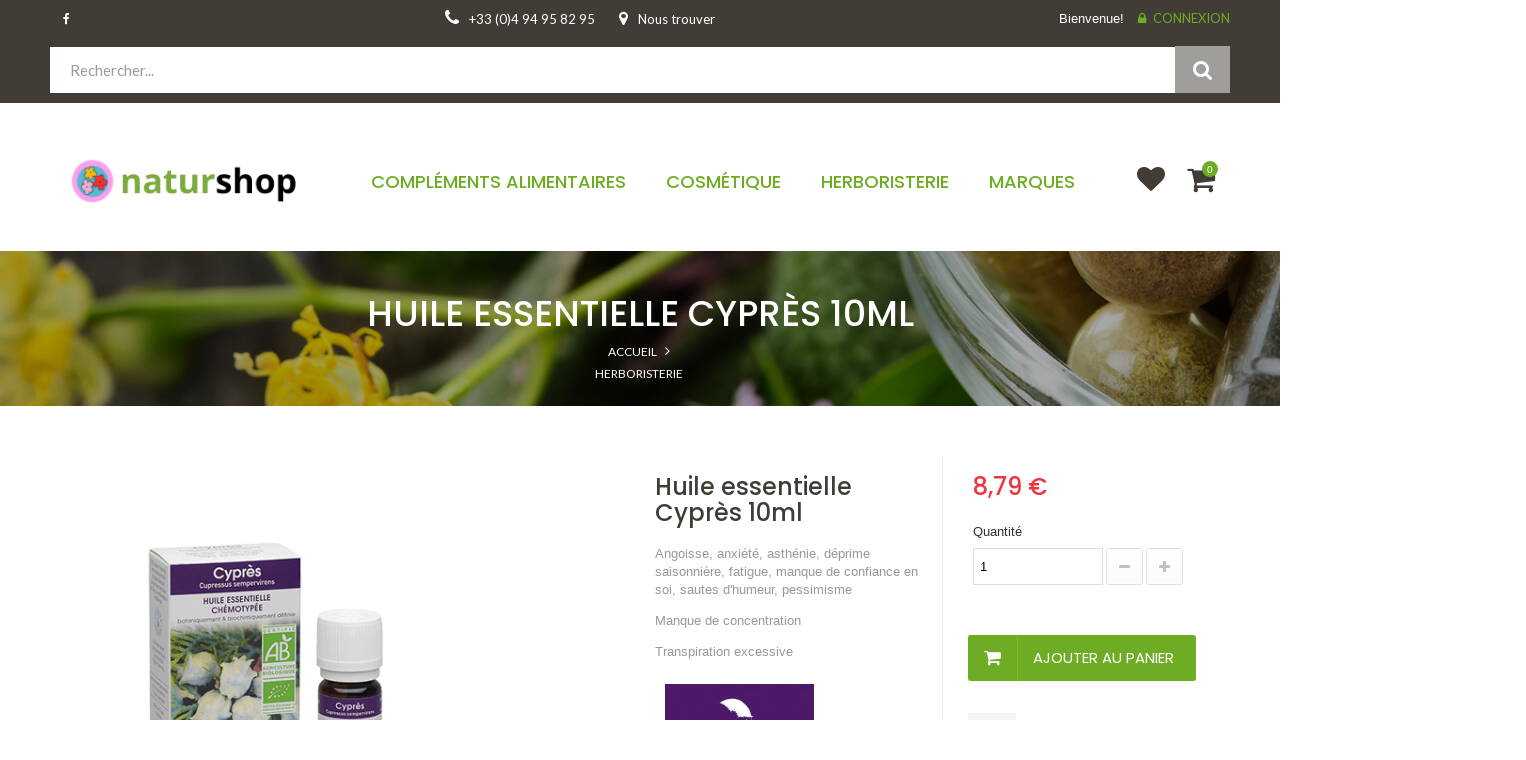

--- FILE ---
content_type: text/html; charset=utf-8
request_url: https://www.naturshop.fr/huiles-essentielles/2604-cypres-10ml
body_size: 94774
content:
<!DOCTYPE HTML>
<!--[if lt IE 7]> <html class="no-js lt-ie9 lt-ie8 lt-ie7" lang="fr-fr"><![endif]-->
<!--[if IE 7]><html class="no-js lt-ie9 lt-ie8 ie7" lang="fr-fr"><![endif]-->
<!--[if IE 8]><html class="no-js lt-ie9 ie8" lang="fr-fr"><![endif]-->
<!--[if gt IE 8]> <html class="no-js ie9" lang="fr-fr"><![endif]-->
<html lang="fr-fr">
	<head>
		<meta charset="utf-8" />
		<title>Achat cyprès dr valnet pas cher.</title>

<script data-keepinline="true">
    var ajaxGetProductUrl = '//www.naturshop.fr/module/cdc_googletagmanager/async?obj=cart-action';

/* datalayer */
dataLayer = [];
dataLayer.push({"pageCategory":"product","ecommerce":{"currencyCode":"EUR","detail":{"products":[{"name":"Huile essentielle Cypres 10ml","id":"","reference":"VALHECYP","price":"8.79","brand":"Docteur Valnet","category":"Huiles Essentielles","link":"cypres-10ml","price_tax_exc":"8.33","wholesale_price":"6.86"}]}},"userLogged":0,"userId":"guest_6016796"});
/* call to GTM Tag */
(function(w,d,s,l,i){w[l]=w[l]||[];w[l].push({'gtm.start':
new Date().getTime(),event:'gtm.js'});var f=d.getElementsByTagName(s)[0],
j=d.createElement(s),dl=l!='dataLayer'?'&l='+l:'';j.async=true;j.src=
'https://www.googletagmanager.com/gtm.js?id='+i+dl;f.parentNode.insertBefore(j,f);
})(window,document,'script','dataLayer','GTM-K5DF72T');

/* async call to avoid cache system for dynamic data */
dataLayer.push({
  'event': 'datalayer_ready'
});
</script>
					<meta name="description" content="Angoisse, anxiété, asthénie, déprime saisonnière,fatigue,manque de confiance en soi, sautes d&#039;humeur, pessimisme Manque de concentration Transpiration excessive" />
						<meta name="generator" content="PrestaShop" />
		<meta name="robots" content="index,follow" />
		<meta name="viewport" content="width=device-width, minimum-scale=0.25, maximum-scale=1.6, initial-scale=1.0" />
		<meta name="apple-mobile-web-app-capable" content="yes" />
		<link rel="icon" type="image/vnd.microsoft.icon" href="/img/favicon.ico?1616067941" />
		<link rel="shortcut icon" type="image/x-icon" href="/img/favicon.ico?1616067941" />
														<link rel="stylesheet" href="/themes/wt_leafcare/css/global.css" type="text/css" media="all" />
																<link rel="stylesheet" href="/themes/wt_leafcare/css/autoload/highdpi.css" type="text/css" media="all" />
																<link rel="stylesheet" href="/themes/wt_leafcare/css/autoload/responsive-tables.css" type="text/css" media="all" />
																<link rel="stylesheet" href="/themes/wt_leafcare/css/autoload/uniform.default.css" type="text/css" media="all" />
																<link rel="stylesheet" href="/js/jquery/plugins/fancybox/jquery.fancybox.css" type="text/css" media="all" />
																<link rel="stylesheet" href="/themes/wt_leafcare/css/product.css" type="text/css" media="all" />
																<link rel="stylesheet" href="/themes/wt_leafcare/css/print.css" type="text/css" media="print" />
																<link rel="stylesheet" href="/js/jquery/plugins/bxslider/jquery.bxslider.css" type="text/css" media="all" />
																<link rel="stylesheet" href="/js/jquery/plugins/jqzoom/jquery.jqzoom.css" type="text/css" media="all" />
																<link rel="stylesheet" href="/themes/wt_leafcare/css/modules/blockcart/blockcart.css" type="text/css" media="all" />
																<link rel="stylesheet" href="/themes/wt_leafcare/css/modules/blockcategories/blockcategories.css" type="text/css" media="all" />
																<link rel="stylesheet" href="/themes/wt_leafcare/css/modules/blockmyaccountfooter/blockmyaccount.css" type="text/css" media="all" />
																<link rel="stylesheet" href="/themes/wt_leafcare/css/modules/blockuserinfo/blockuserinfo.css" type="text/css" media="all" />
																<link rel="stylesheet" href="/themes/wt_leafcare/css/modules/blockviewed/blockviewed.css" type="text/css" media="all" />
																<link rel="stylesheet" href="/modules/wtthemeconfigurator/views/css/frontend/owl.carousel.css" type="text/css" media="all" />
																<link rel="stylesheet" href="/modules/wtthemeconfigurator/views/css/frontend/owl.theme.css" type="text/css" media="all" />
																<link rel="stylesheet" href="/modules/wtthemeconfigurator/views/css/frontend/animate.css" type="text/css" media="all" />
																<link rel="stylesheet" href="/modules/wtthemeconfigurator/views/css/frontend/wtthemeconfigurator.css" type="text/css" media="all" />
																<link rel="stylesheet" href="/modules/wtthemeconfigurator/views/css/config_1.css" type="text/css" media="all" />
																<link rel="stylesheet" href="/modules/wtmegamenu/views/css/front.css" type="text/css" media="all" />
																<link rel="stylesheet" href="/modules/wtattributes/views/css/wtattributes.css" type="text/css" media="all" />
																<link rel="stylesheet" href="/themes/wt_leafcare/css/modules/crossselling/crossselling.css" type="text/css" media="all" />
																<link rel="stylesheet" href="/js/jquery/plugins/autocomplete/jquery.autocomplete.css" type="text/css" media="all" />
																<link rel="stylesheet" href="/themes/wt_leafcare/css/product_list.css" type="text/css" media="all" />
																<link rel="stylesheet" href="/modules/wtblocksearch/views/css/wtsearch.css" type="text/css" media="all" />
																<link rel="stylesheet" href="/modules/wtproductfilter/views/css/wtproductfilter.css" type="text/css" media="all" />
																<link rel="stylesheet" href="/modules/wtmanufacture/views/css/logo_manufacture.css" type="text/css" media="all" />
																<link rel="stylesheet" href="/themes/wt_leafcare/css/modules/blockwishlist/blockwishlist.css" type="text/css" media="all" />
																<link rel="stylesheet" href="/modules/bestkit_icons/views/css/icons.css" type="text/css" media="all" />
																<link rel="stylesheet" href="/modules/allinone_rewards/css/allinone_rewards.css" type="text/css" media="all" />
																<link rel="stylesheet" href="/modules/wtcustomhtml/views/css/wtcustomhtml.css" type="text/css" media="all" />
																<link rel="stylesheet" href="/modules/payplug/views/css/front_1_6-v3.12.0.css" type="text/css" media="all" />
														<script type="text/javascript">
var CUSTOMIZE_TEXTFIELD = 1;
var FancyboxI18nClose = 'Fermer';
var FancyboxI18nNext = 'Suivant';
var FancyboxI18nPrev = 'Pr&eacute;c&eacute;dent';
var PAYPLUG_DOMAIN = 'https://secure.payplug.com';
var PS_CATALOG_MODE = false;
var added_to_wishlist = 'Le produit a été ajouté à votre liste.';
var ajax_allowed = true;
var ajaxsearch = true;
var allowBuyWhenOutOfStock = true;
var attribute_anchor_separator = '-';
var attributesCombinations = [];
var availableLaterValue = '';
var availableNowValue = '';
var baseDir = 'https://www.naturshop.fr/';
var baseUri = 'https://www.naturshop.fr/';
var can_use_oney = '0';
var categorysearch_type = 'top';
var comparator_max_item = 3;
var comparedProductsIds = [];
var contentOnly = false;
var currency = {"id":1,"name":"Euro","iso_code":"EUR","iso_code_num":"978","sign":"\u20ac","blank":"1","conversion_rate":"1.000000","deleted":"0","format":"2","decimals":"1","active":"1","prefix":"","suffix":" \u20ac","id_shop_list":null,"force_id":false};
var currencyBlank = 1;
var currencyFormat = 2;
var currencyRate = 1;
var currencySign = '€';
var currentDate = '2026-01-21 15:53:54';
var customerGroupWithoutTax = false;
var customizationFields = false;
var customizationId = null;
var customizationIdMessage = 'Personnalisation';
var default_eco_tax = 0;
var delete_txt = 'Supprimer';
var displayList = false;
var displayPrice = 0;
var doesntExist = 'Ce produit n\'existe pas dans cette déclinaison. Vous pouvez néanmoins en sélectionner une autre.';
var doesntExistNoMore = 'Ce produit n\'est plus en stock';
var doesntExistNoMoreBut = 'avec ces options mais reste disponible avec d\'autres options';
var ecotaxTax_rate = 0;
var fieldRequired = 'Veuillez remplir tous les champs, puis enregistrer votre personnalisation';
var freeProductTranslation = 'Offert !';
var freeShippingTranslation = 'Livraison gratuite !';
var generated_date = 1769007234;
var groupReduction = 0;
var hasDeliveryAddress = false;
var highDPI = false;
var idDefaultImage = 2049;
var id_lang = 2;
var id_product = 2604;
var img_dir = 'https://www.naturshop.fr/themes/wt_leafcare/img/';
var img_prod_dir = 'https://www.naturshop.fr/img/p/';
var img_ps_dir = 'https://www.naturshop.fr/img/';
var instantsearch = false;
var isGuest = 0;
var isLogged = 0;
var isMobile = false;
var jqZoomEnabled = true;
var loading_msg = 'Chargement';
var loggin_required = 'Vous devez être connecté pour gérer votre liste d\'envies.';
var maxQuantityToAllowDisplayOfLastQuantityMessage = 0;
var minimalQuantity = 1;
var module_name = 'payplug';
var mywishlist_url = 'https://www.naturshop.fr/module/blockwishlist/mywishlist';
var noTaxForThisProduct = false;
var oosHookJsCodeFunctions = [];
var page_name = 'product';
var payplug_ajax_url = 'https://www.naturshop.fr/module/payplug/ajax';
var priceDisplayMethod = 0;
var priceDisplayPrecision = 2;
var productAvailableForOrder = true;
var productBasePriceTaxExcl = 8.331754;
var productBasePriceTaxExcluded = 8.331754;
var productBasePriceTaxIncl = 8.79;
var productHasAttributes = false;
var productPrice = 8.79;
var productPriceTaxExcluded = 8.331754;
var productPriceTaxIncluded = 8.79;
var productPriceWithoutReduction = 8.79;
var productReference = 'VALHECYP';
var productShowPrice = true;
var productUnitPriceRatio = 0;
var product_fileButtonHtml = 'Ajouter';
var product_fileDefaultHtml = 'Aucun fichier sélectionné';
var product_specific_price = [];
var quantitiesDisplayAllowed = false;
var quantityAvailable = 0;
var quickView = true;
var reduction_percent = 0;
var reduction_price = 0;
var removingLinkText = 'supprimer cet article du panier';
var roundMode = 2;
var search_url = 'https://www.naturshop.fr/recherche';
var specific_currency = false;
var specific_price = 0;
var static_token = '4f32d5b2ee3c1ebb7618b2f17f1cf02d';
var stock_management = 1;
var taxRate = 5.5;
var toBeDetermined = 'À définir';
var token = '4f32d5b2ee3c1ebb7618b2f17f1cf02d';
var uploading_in_progress = 'Envoi en cours, veuillez patienter...';
var usingSecureMode = true;
var wishlistProductsIds = false;
</script>

						<script type="text/javascript" src="/js/jquery/jquery-1.11.0.min.js"></script>
						<script type="text/javascript" src="/js/jquery/jquery-migrate-1.2.1.min.js"></script>
						<script type="text/javascript" src="/js/jquery/plugins/jquery.easing.js"></script>
						<script type="text/javascript" src="/js/tools.js"></script>
						<script type="text/javascript" src="/themes/wt_leafcare/js/global.js"></script>
						<script type="text/javascript" src="/themes/wt_leafcare/js/autoload/10-bootstrap.min.js"></script>
						<script type="text/javascript" src="/themes/wt_leafcare/js/autoload/15-jquery.total-storage.min.js"></script>
						<script type="text/javascript" src="/themes/wt_leafcare/js/autoload/15-jquery.uniform-modified.js"></script>
						<script type="text/javascript" src="/js/jquery/plugins/fancybox/jquery.fancybox.js"></script>
						<script type="text/javascript" src="/themes/wt_leafcare/js/products-comparison.js"></script>
						<script type="text/javascript" src="/js/jquery/plugins/jquery.idTabs.js"></script>
						<script type="text/javascript" src="/js/jquery/plugins/jquery.scrollTo.js"></script>
						<script type="text/javascript" src="/js/jquery/plugins/jquery.serialScroll.js"></script>
						<script type="text/javascript" src="/js/jquery/plugins/bxslider/jquery.bxslider.js"></script>
						<script type="text/javascript" src="/themes/wt_leafcare/js/product.js"></script>
						<script type="text/javascript" src="/js/jquery/plugins/jqzoom/jquery.jqzoom.js"></script>
						<script type="text/javascript" src="/themes/wt_leafcare/js/modules/blockcart/ajax-cart.js"></script>
						<script type="text/javascript" src="/themes/wt_leafcare/js/tools/treeManagement.js"></script>
						<script type="text/javascript" src="/modules/wtthemeconfigurator/views/js/frontend/owl.carousel.js"></script>
						<script type="text/javascript" src="/modules/wtthemeconfigurator/views/js/frontend/jquery.imagesloaded.min.js"></script>
						<script type="text/javascript" src="/modules/wtthemeconfigurator/views/js/frontend/waterthemes.js"></script>
						<script type="text/javascript" src="/modules/wtthemeconfigurator/views/js/frontend/jquery.appear.js"></script>
						<script type="text/javascript" src="/js/jquery/plugins/jquery.cooki-plugin.js"></script>
						<script type="text/javascript" src="/modules/wtthemeconfigurator/views/js/frontend/jquery.mousewheel.min.js"></script>
						<script type="text/javascript" src="/modules/wtmegamenu/views/js/front.js"></script>
						<script type="text/javascript" src="/themes/wt_leafcare/js/modules/crossselling/js/crossselling.js"></script>
						<script type="text/javascript" src="/js/jquery/plugins/autocomplete/jquery.autocomplete.js"></script>
						<script type="text/javascript" src="/modules/wtblocksearch/views/js/wtblocksearch.js"></script>
						<script type="text/javascript" src="/modules/wtproductfilter/views/js/jquery.carouFredSel-6.1.0.js"></script>
						<script type="text/javascript" src="/modules/wtproductfilter/views/js/wtproductfilter.js"></script>
						<script type="text/javascript" src="/themes/wt_leafcare/js/modules/blockwishlist/js/ajax-wishlist.js"></script>
						<script type="text/javascript" src="/modules/bestkit_icons/views/js/bootstrap-tooltip.js"></script>
						<script type="text/javascript" src="/modules/cdc_googletagmanager/views/js/ajaxcart.js"></script>
						<script type="text/javascript" src="/modules/payplug/views/js/front_1_6-v3.12.0.js"></script>
						<script type="text/javascript" src="/modules/payplug/views/js/utilities-v3.12.0.js"></script>
						<script type="text/javascript" src="/js/jquery/plugins/jquery.hoverIntent.js"></script>
						<script type="text/javascript" src="/modules/allinone_rewards/js/loyalty.js"></script>
							<!-- P Facebook Pixel Code -->
<script>
!function(f,b,e,v,n,t,s){if(f.fbq)return;n=f.fbq=function(){n.callMethod?
n.callMethod.apply(n,arguments):n.queue.push(arguments)};if(!f._fbq)f._fbq=n;
n.push=n;n.loaded=!0;n.version='2.0';n.queue=[];t=b.createElement(e);t.async=!0;
t.src=v;s=b.getElementsByTagName(e)[0];s.parentNode.insertBefore(t,s)}(window,
document,'script','//connect.facebook.net/en_US/fbevents.js');
fbq('init', '3380699308718414');
fbq('track', "PageView");</script>
<!-- End Facebook Pixel Code -->
  <!-- TO REGISTER CLICKS -->
<script>
  var dfProductLinks = [];
  var dfLinks = Object.keys(dfProductLinks);
  var doofinderAppendAfterBanner = "none";
  var doofinderQuerySelector = "#search_query_top";
</script>  
  <!-- END OF TO REGISTER CLICKS -->

		<link href="https://fonts.googleapis.com/css?family=Roboto:100,300,400,500,700" rel="stylesheet">
		<link href="https://fonts.googleapis.com/css?family=Lato:300,400,700,700i" rel="stylesheet">
		<link href="https://fonts.googleapis.com/css?family=Poppins:400,500,600,700" rel="stylesheet">
		<!--[if IE 8]>
		<script src="https://oss.maxcdn.com/libs/html5shiv/3.7.0/html5shiv.js"></script>
		<script src="https://oss.maxcdn.com/libs/respond.js/1.3.0/respond.min.js"></script>
		<![endif]-->
	</head>
	<body id="product" class="product product-2604 product-cypres-10ml category-83 category-huiles-essentielles hide-left-column hide-right-column lang_fr">

<!-- Google Tag Manager (noscript) -->
<noscript><iframe src="https://www.googletagmanager.com/ns.html?id=GTM-K5DF72T"
height="0" width="0" style="display:none;visibility:hidden"></iframe></noscript>
<!-- End Google Tag Manager (noscript) -->

					<div id="page" class="wt-page-container">
			<div class="header-container">
				<header id="header">
																										<div class="nav">
							<div class="container">
								<div class="row">
									<nav><!-- Block user information module NAV  -->
<div class="header_user_info">
		<span>Bienvenue!</span> 
		<a class="login" href="https://www.naturshop.fr/mon-compte" rel="nofollow" title="Identifiez-vous">
			Connexion
		</a>
	</div>
<!-- /Block usmodule NAV -->
<!-- Static Block module -->
			<div id="social_block_nav">
								<ul>
									<li class="facebook">
										<a class="_blank" href="https://www.facebook.com/naturshop.fr/" target="_blank"> <span>Facebook</span> </a>
									</li>
								</ul>
							</div>
				<div class="nav-shipping-map">
<div class="free-shipping"><span>+33 (0)4 94 95 82 95<br /></span></div>
<div class="map"><a href="#" onclick="displayMap();return false;"><span>Nous trouver</span></a>
<div style="display: none;" id="frame_map"><iframe width="300" height="150" style="height: 500px; width: 100%; border: 0;" frameborder="0" src="https://www.google.com/maps/embed/v1/place?q=303 avenue Victor Hugo,+83700+Saint Raphaël&key=AIzaSyCuOBHDg0KJq48MQIC540L9SUrHdQqDLWw"></iframe></div>
</div>
</div>
	
<!-- /Static block module --></nav>
								</div>
							</div>
						</div>
																									<!-- Block search module TOP -->

<div id="search_block_top" class="col-sm-12">
<div class="container">
<div class="row">
<div class="content_block_top">
	<form id="searchbox" method="get" action="https://www.naturshop.fr/module/wtblocksearch/catesearch" >
        <input type="hidden" name="fc" value="module" />
        <input type="hidden" name="module" value="wtblocksearch" />
		<input type="hidden" name="controller" value="catesearch" />
		<input type="hidden" name="orderby" value="position" />
		<input type="hidden" name="orderway" value="desc" />

        <select id="search_category" name="search_category" class="form-control" style="display:none;">
            <option value="all">Toutes Catégories</option>
             <option value="2">HOME</option><option value="441">--Compléments Alimentaires</option><option value="163">----Elixirs minéraux</option><option value="373">----Mycothérapie</option><option value="11">----Nutripuncture</option><option value="240">------ProNutri</option><option value="465">--------Aquaporine</option><option value="466">--------Longueur d\'onde</option><option value="467">--------Nutri</option><option value="338">------Activa Bien-être</option><option value="340">------Activa Chrono</option><option value="339">------Activa Human Structure</option><option value="241">------Activa Nutri</option><option value="442">------Activa Packs 5+1</option><option value="249">------Nutrilab</option><option value="8">----Compléments Alimentaires par Besoin</option><option value="298">------Antioxydant - Anti-âge</option><option value="69">--------Antioxydant</option><option value="208">--------Anti-âge</option><option value="299">------Articulations - Douleurs</option><option value="300">--------Articulations</option><option value="301">--------Cartilage</option><option value="335">--------Muscles</option><option value="304">------Cerveau - mémoire</option><option value="203">--------Mémoire</option><option value="305">--------Concentration</option><option value="306">--------Cognition</option><option value="10">------Cheveux, peau et ongles</option><option value="79">--------Solaire</option><option value="81">--------Peau sèche</option><option value="183">--------Peau jeune/acné</option><option value="206">--------Pousse</option><option value="207">--------Beauté</option><option value="328">--------Renforcer cheveux et ongles</option><option value="329">--------Nourrir - Hydrater la peau</option><option value="330">--------Taches de scénescence ( vieillesse )</option><option value="331">--------Antiseptique - Désinfectant</option><option value="307">------Cholestérol</option><option value="308">------Circulation</option><option value="77">--------Circulation</option><option value="309">--------Fluidité</option><option value="310">--------Jambes lourdes</option><option value="12">------Digestion</option><option value="73">--------Intestins</option><option value="311">--------Ballonnement</option><option value="312">--------Reflux</option><option value="347">--------Flore Intestinale</option><option value="362">--------Prébiotiques & Probiotiques</option><option value="16">------Energie - Vitalité</option><option value="71">--------Énergie / fatigue</option><option value="80">--------Sportif</option><option value="313">--------Hormone du bonheur</option><option value="314">--------Tonus sexuel - Libido</option><option value="316">------Immunité</option><option value="76">--------Allergies</option><option value="82">--------Système immunitaire</option><option value="317">--------Refroidissement</option><option value="318">--------Bouche, gorge et voies respiratoires</option><option value="319">------Inconforts féminins</option><option value="320">--------Règles douloureuses, abondantes</option><option value="75">--------Ménopause</option><option value="348">--------Flore Intime</option><option value="321">------Inconforts masculins</option><option value="78">--------Prostate</option><option value="322">--------Problèmes urinaires</option><option value="323">--------Stimulant sexuel - Impuissance</option><option value="13">------Minceur</option><option value="74">--------Détoxination</option><option value="116">--------Satiété/coupe faim</option><option value="200">--------Brûleur de graisses</option><option value="201">--------Drainant</option><option value="202">--------Ventre plat</option><option value="325">------Os</option><option value="326">--------Fragilité osseuse - Décalcification</option><option value="327">--------Déminéralisation</option><option value="9">------Autres produits</option><option value="14">------Sommeil / détente</option><option value="204">--------Sommeil et sérénité</option><option value="324">--------Apnée - Ronflement</option><option value="15">------Santé</option><option value="70">--------Douleurs</option><option value="332">------Stress - Hyperactivité</option><option value="333">--------Hyperactivité</option><option value="334">--------Sevrage tabagique</option><option value="72">--------Anti-stress</option><option value="205">--------Equilibre émotionnel</option><option value="136">------Vue</option><option value="357">------Minceur - Sport</option><option value="439">--Cosmétique</option><option value="443">----Cheveux</option><option value="447">------Après-Shampooings</option><option value="446">------Baumes Capillaires</option><option value="450">------Coiffants</option><option value="445">------Colorations</option><option value="448">------Masques Capillaires</option><option value="379">------Shampooings</option><option value="449">------Soins Capillaires</option><option value="444">----Corps</option><option value="452">------Mains</option><option value="453">------Pieds</option><option value="454">------Jambes</option><option value="455">------Buste</option><option value="456">------Bain</option><option value="457">------Savons</option><option value="458">------Intime</option><option value="459">------Déodorants</option><option value="460">------Massage</option><option value="451">----Visage</option><option value="461">------Bucco-dentaire</option><option value="462">------Maquillage</option><option value="36">--------Accessoires</option><option value="89">----------Boitiers</option><option value="99">----------Pinceaux</option><option value="189">----------Accessoires</option><option value="37">--------Démaquillant</option><option value="127">----------Lait et lotion</option><option value="188">----------Yeux</option><option value="38">--------Teint</option><option value="91">----------Correcteur anti cernes bio</option><option value="94">----------Fard a joue</option><option value="100">----------Fond de teint</option><option value="101">----------Poudre</option><option value="185">----------Base</option><option value="39">--------Ongles</option><option value="186">----------Vernis</option><option value="40">--------Yeux</option><option value="92">----------Crayon</option><option value="93">----------Eye liner</option><option value="96">----------Mascara</option><option value="97">----------Ombre à paupières</option><option value="41">--------Lèvres</option><option value="95">----------Gloss</option><option value="102">----------Rouge à lèvres</option><option value="215">----------Crayon</option><option value="198">------Rasage</option><option value="34">------Crème de jour</option><option value="175">--------Peau sèche et dénutrie</option><option value="176">--------Peau grasse</option><option value="177">--------Peau normale et mixte</option><option value="178">--------Anti-âge et peau dévitalisée</option><option value="184">--------Peau jeune/acné</option><option value="212">--------Peau tachée</option><option value="213">--------Peau sensible et réactive</option><option value="214">--------Teinté</option><option value="31">------Crème de nuit</option><option value="181">------Contour et soins des yeux</option><option value="182">------Contour et soin des lèvres</option><option value="180">------Gommages & Masques</option><option value="463">----Solaires</option><option value="23">----Ericson Laboratoire</option><option value="29">------Démaquillants</option><option value="191">--------Lait et lotion</option><option value="211">--------Mousse et savon liquide</option><option value="27">------Masque et gommage</option><option value="126">--------Gommage</option><option value="128">--------Masque</option><option value="28">------Contour/démaquillant des yeux</option><option value="26">------Soin par type de peau</option><option value="129">--------Peau jeune / acné</option><option value="131">--------Peau grasse ou asphyxiée</option><option value="132">--------Peau sèche et dénutrie</option><option value="133">--------Peau sensible et réactive</option><option value="134">--------Anti-tâches</option><option value="190">--------Peau normale et mixte</option><option value="25">------Soin anti-âge</option><option value="124">--------Acide de fruit</option><option value="125">--------Lifting</option><option value="238">--------Lipstick</option><option value="417">------Gammes Ericson Laboratoire Corps</option><option value="270">--------Manucare - Soins réparateurs des mains</option><option value="271">--------Pedicare - Soins réparateurs des pieds</option><option value="272">--------Epilex - Freiner la pousse du poil</option><option value="273">--------Morpho Bust - Revitalisation du Buste</option><option value="274">--------Body Physio - Soins minceur et réparateur</option><option value="279">--------Body Matrix - Femme mature</option><option value="280">--------Lipo Drainage - FItness Remodeling</option><option value="256">------Gammes Ericson Laboratoire Visage</option><option value="257">--------Skinjexion - Réduction des rides</option><option value="258">--------Genxskin - Soins anti-âge génétique</option><option value="259">--------Fresh Caviar - Cellules fraiches de caviar</option><option value="260">--------Meso-Vit - Mésothérapie</option><option value="261">--------Energy Lift - Dermo Cosmétique</option><option value="262">--------Supreme DHE Age - Soin de régénération intense</option><option value="263">--------Feminity - Hormono-cosmétique</option><option value="264">--------Hydra Clinic - Traitement Hydro-Nutritif</option><option value="265">--------Bioptic - Soigner le contour de l\'oeil</option><option value="266">--------Enzymacid - Exfoliation accélérée</option><option value="267">--------Perfection - Pour un teint clair</option><option value="268">--------Biopure - Soins citadins pour peaux asphyxiées</option><option value="269">--------Acti-Biotic - Peaux mixtes, grasses et acnéiques</option><option value="275">--------Sensitive Pro - Neuro cosmétique</option><option value="421">--------Slim Face Lift - Traitement Facial Amincissant et Liftant</option><option value="437">--------Vitamin Energy</option><option value="393">----Dr Hauschka </option><option value="464">----Phyt’s</option><option value="62">--Herboristerie</option><option value="63">----Plantes Médicinales au Détail </option><option value="64">----Plantes Médicinales en Gélules</option><option value="254">----Plantes en Poudre</option><option value="422">----Gemmothérapie - Bourgeons</option><option value="411">----Phytothérapie</option><option value="83">----Huiles Essentielles </option><option value="53">------Huiles Végétales</option><option value="18">------Huiles Essentielles en capsules</option><option value="397">------Huiles Essentielles par Propriétés</option><option value="398">--------Mieux Dormir</option><option value="399">--------Se Détendre</option><option value="404">--------Mieux Digérer</option><option value="400">--------Confort des Voies Respiratoires</option><option value="434">--------Pour une belle peau</option><option value="405">--------Petites Blessures </option><option value="401">--------Confort Articulaire</option><option value="403">--------Jambes Plus Légères</option><option value="406">--------Confort Urinaire</option><option value="407">--------Anti-Moustiques</option><option value="84">------Diffuseurs</option><option value="435">----Tisanes Naturshop</option><option value="86">----Fleurs de Bach</option><option value="109">----Les Produits de la Ruche</option><option value="415">------Miel de Manuka</option><option value="412">--Promotions</option><option value="352">--Les Indispensables</option><option value="360">----Aloe-Vera</option><option value="361">----Quinton</option><option value="368">----Psyllium Blond</option><option value="371">----Huiles Essentielles Classiques</option><option value="389">------Hélichryse</option><option value="390">------Lavande</option><option value="391">------Tea-Tree</option><option value="392">------Ravintsara</option><option value="344">----Elixir du Suedois</option><option value="110">----Silice</option><option value="386">----Spiruline</option><option value="295">----Recette de sérum anti-âge</option>
        </select>
		<input class="search_query form-control" type="text" id="search_query_top" name="search_query" placeholder="Rechercher..." value="" />
		<div id="wt_url_ajax_search" style="display:none">
		<input type="hidden" value="https://www.naturshop.fr/modules/wtblocksearch/controller_ajax_search.php" class="url_ajax" />
		</div>
		<button type="submit" name="submit_search" class="btn btn-default button-search">
			<span>Recherche</span>
		</button>
	</form>
</div>
</div>	
</div>
</div>

	<script type="text/javascript">
	// <![CDATA[
    var moduleDir = "/modules/wtblocksearch/";
    var maxResults = 15;
		
		$('document').ready( function(){
			var select = $( "#search_category" ),
            options = select.find( "option" ),
            selectType = options.filter( ":selected" ).attr( "value" );
			
			select.change(function () {
				selectType = options.filter( ":selected" ).attr( "value" );
			});
       
            $("#search_query_top").autocomplete(
                'https://www.naturshop.fr/module/wtblocksearch/catesearch', {
        			minChars: 3,
        			max: maxResults,
        			width: 500,
        			selectFirst: false,
        			scroll: false,
                    cacheLength: 0,
        			dataType: "json",
        			formatItem: function(data, i, max, value, term) {
        				return value;
        			},
        			parse: function(data) {
							var mytab = new Array();
							for (var i = 0; i < data.length; i++)
								mytab[mytab.length] = { data: data[i], value: data[i].cname + ' > ' + data[i].pname, icon: data[i].product_image};
							return mytab;
						},
        			extraParams: {
        				ajax_Search: 1,
        				id_lang: 2,
                        id_category: selectType
        			}
                }
            ).result(function(event, data, formatted) {
				$("#search_query_top").val(data.pname);
				document.location.href = data.product_link;
			});
        
            select.change(function () {
                selectType = options.filter( ":selected" ).attr( "value" );
                $( ".ac_results" ).remove();
                $("#search_query_top").autocomplete(
                    'https://www.naturshop.fr/module/wtblocksearch/catesearch', {
            			minChars: 3,
            			max: maxResults,
            			width: 500,
            			selectFirst: false,
            			scroll: false,
                        cacheLength: 0,
            			dataType: "json",
            			formatItem: function(data, i, max, value, term) {
            				return value;
            			},
            			parse: function(data) {
            			     
							var mytab = new Array();
							for (var i = 0; i < data.length; i++)
							{
								mytab[mytab.length] = { data: data[i], value: data[i].cname + ' > ' + data[i].pname };
                                mytab[mytab.length] = { data: data[i], value: '<span class="ac_product_name">' + data[i].pname + '</span>' };
							}
							return mytab;
						},
            			extraParams: {
            				ajax_Search: 1,
            				id_lang: 2,
                            id_category: selectType
            			}
                    }
                );
            });
		});
	// ]]>
	</script>



<script type="text/javascript">
var limit_character = "<p class='limit'>Il faut au moins 3 caractères</p>";
var close_text = "fermer";
</script>
<!-- /Block search module TOP -->

													<div class="container">
							<div class="row">
							
								<div id="header_logo">
									<a href="https://www.naturshop.fr/" title="Naturshop">
										<img class="logo img-responsive" src="https://www.naturshop.fr/img/naturshop-logo-1607529164.jpg" alt="Naturshop" width="300" height="80"/>
									</a>
								</div>
								<!-- MODULE Block cart -->

	<div class="shopping_cart">
		<a href="https://www.naturshop.fr/commande-rapide" title="Voir mon panier" rel="nofollow">
		<span class="new">
			<span class="ajax_cart_quantity unvisible">0</span>
			<span class="ajax_cart_product_txt unvisible"></span>
			<span class="ajax_cart_product_txt_s unvisible"></span>
			<span class="ajax_cart_total unvisible">
							</span>
			<span class="ajax_cart_no_product">0</span>
			</span>
					</a>
	
		<a class="wishlist" href="https://www.naturshop.fr/module/blockwishlist/mywishlist" rel="nofollow" title="Wishlist">
			Wishlist
		</a>


					<div class="cart_block block exclusive">
				<div class="block_content">
					<!-- block list of products -->
					<div class="cart_block_list">
												<p class="cart_block_no_products">
							Aucun produit
						</p>
																		<div class="cart-prices">
							<div class="cart-prices-line first-line">
								<span class="price cart_block_shipping_cost ajax_cart_shipping_cost unvisible">
																			 À définir																	</span>
								<span class="unvisible">
									Livraison
								</span>
							</div>
																					<div class="cart-prices-line last-line">
								<span class="price cart_block_total ajax_block_cart_total">0,00 €</span>
								<span>Total</span>
							</div>
													</div>
						<p class="cart-buttons">
							<a id="button_order_cart" class="btn btn-default button button-small" href="https://www.naturshop.fr/commande-rapide" title="Commander" rel="nofollow">
								<span>
									Commander<i class="icon-chevron-right right animated"></i>
								</span>
							</a>
						</p>
					</div>
				</div>
			</div><!-- .cart_block -->
			</div>


	<div id="layer_cart">
		<div class="clearfix">
			<div class="layer_cart_product col-xs-12 col-md-5">
				<span class="cross" title="Fermer la fenêtre">Close</span>
				<span class="title">
					<i class="icon-check"></i>Produit ajouté au panier avec succès
				</span>
				<div class="product-image-container layer_cart_img">
				</div>
				<div class="layer_cart_product_info">
					<span id="layer_cart_product_title" class="product-name"></span>
					<span id="layer_cart_product_attributes"></span>
					<div>
						<strong class="dark">Quantité</strong>
						<span id="layer_cart_product_quantity"></span>
					</div>
					<div>
						<strong class="dark">Total</strong>
						<span id="layer_cart_product_price"></span>
					</div>
				</div>
			</div>
			<div class="layer_cart_cart col-xs-12 col-md-7">
				<span class="title">
					<!-- Plural Case [both cases are needed because page may be updated in Javascript] -->
					<span class="ajax_cart_product_txt_s  unvisible">
						Il y a <span class="ajax_cart_quantity">0</span> produits dans votre panier.
					</span>
					<!-- Singular Case [both cases are needed because page may be updated in Javascript] -->
					<span class="ajax_cart_product_txt ">
						Il y a 1 produit dans votre panier.
					</span>
				</span>
				<div class="layer_cart_row">
					<strong class="dark">
						Total produits
											</strong>
					<span class="ajax_block_products_total">
											</span>
				</div>

								<div class="layer_cart_row">
					<strong class="dark unvisible">
						Frais de port&nbsp;					</strong>
					<span class="ajax_cart_shipping_cost unvisible">
													 À définir											</span>
				</div>
								<div class="layer_cart_row">
					<strong class="dark">
						Total
											</strong>
					<span class="ajax_block_cart_total">
											</span>
				</div>
				<div class="button-container">
					<span class="continue btn btn-default button exclusive-medium" title="Continuer mes achats">
						<span>
							<i class="icon-chevron-left left animated"></i>Continuer mes achats
						</span>
					</span>
					<a class="btn btn-default button button-medium"	href="https://www.naturshop.fr/commande-rapide" title="Commander" rel="nofollow">
						<span>
							Commander<i class="icon-chevron-right right animated"></i>
						</span>
					</a>
				</div>
			</div>
		</div>
		<div class="crossseling"></div>
	</div> <!-- #layer_cart -->
	<div class="layer_cart_overlay"></div>

<!-- /MODULE Block cart -->

<!-- Static Block module -->

<!-- /Static block module -->								
							</div>
						</div>
						
						
								
								<div class="wt-megamenu col-xs-12">
								<div class="container">
								<div class="row">
																								<!-- Module Megamenu-->
<div class="container_wt_megamenu">
<div id="wt-menu-horizontal" class="wt-menu-horizontal clearfix">
	
	<div class="title-menu-mobile"><span>Navigation</span></div>
	<ul class="menu-content">
									<li class="level-1 parent "><a href="https://www.naturshop.fr/441-complements-alimentaires"><span>Compléments Alimentaires</span></a><span class="icon-drop-mobile"></span><ul class="menu-dropdown cat-drop-menu wt-sub-auto"><li class="level-2 "><a href="https://www.naturshop.fr/163-elixirs-mineraux"><span>Elixirs minéraux</span></a></li><li class="level-2 "><a href="https://www.naturshop.fr/373-mycotherapie"><span>Mycothérapie</span></a></li><li class="level-2 parent "><a href="https://www.naturshop.fr/11-nutripuncture"><span>Nutripuncture</span></a><span class="icon-drop-mobile"></span><ul class="menu-dropdown cat-drop-menu "><li class="level-3 parent "><a href="https://www.naturshop.fr/240-je-commande-mes-nutris-pronutri"><span>ProNutri</span></a><span class="icon-drop-mobile"></span><ul class="menu-dropdown cat-drop-menu "><li class="level-4 "><a href="https://www.naturshop.fr/465-aquaporine"><span>Aquaporine</span></a></li><li class="level-4 "><a href="https://www.naturshop.fr/466-longueur-d-onde"><span>Longueur d\'onde</span></a></li><li class="level-4 "><a href="https://www.naturshop.fr/467-nutri"><span>Nutri</span></a></li></ul></li><li class="level-3 "><a href="https://www.naturshop.fr/338-activa-bien-etre"><span>Activa Bien-être</span></a></li><li class="level-3 "><a href="https://www.naturshop.fr/340-activa-chrono"><span>Activa Chrono</span></a></li><li class="level-3 "><a href="https://www.naturshop.fr/339-activa-human-structure"><span>Activa Human Structure</span></a></li><li class="level-3 "><a href="https://www.naturshop.fr/241-activa-nutri"><span>Activa Nutri</span></a></li><li class="level-3 "><a href="https://www.naturshop.fr/442-activa-packs"><span>Activa Packs 5+1</span></a></li><li class="level-3 "><a href="https://www.naturshop.fr/249-nutrilab"><span>Nutrilab</span></a></li></ul></li><li class="level-2 parent "><a href="https://www.naturshop.fr/8-complements-alimentaires"><span>Compléments Alimentaires par Besoin</span></a><span class="icon-drop-mobile"></span><ul class="menu-dropdown cat-drop-menu "><li class="level-3 parent "><a href="https://www.naturshop.fr/298-antioxydant-anti-age"><span>Antioxydant - Anti-âge</span></a><span class="icon-drop-mobile"></span><ul class="menu-dropdown cat-drop-menu "><li class="level-4 "><a href="https://www.naturshop.fr/69-antioxydant"><span>Antioxydant</span></a></li><li class="level-4 "><a href="https://www.naturshop.fr/208-anti-age"><span>Anti-âge</span></a></li></ul></li><li class="level-3 parent "><a href="https://www.naturshop.fr/299-articulations-douleurs"><span>Articulations - Douleurs</span></a><span class="icon-drop-mobile"></span><ul class="menu-dropdown cat-drop-menu "><li class="level-4 "><a href="https://www.naturshop.fr/300-articulations"><span>Articulations</span></a></li><li class="level-4 "><a href="https://www.naturshop.fr/301-cartilage"><span>Cartilage</span></a></li><li class="level-4 "><a href="https://www.naturshop.fr/335-muscles"><span>Muscles</span></a></li></ul></li><li class="level-3 parent "><a href="https://www.naturshop.fr/304-cerveau-memoire"><span>Cerveau - mémoire</span></a><span class="icon-drop-mobile"></span><ul class="menu-dropdown cat-drop-menu "><li class="level-4 "><a href="https://www.naturshop.fr/203-memoire"><span>Mémoire</span></a></li><li class="level-4 "><a href="https://www.naturshop.fr/305-concentration"><span>Concentration</span></a></li><li class="level-4 "><a href="https://www.naturshop.fr/306-cognition"><span>Cognition</span></a></li></ul></li><li class="level-3 parent "><a href="https://www.naturshop.fr/10-cheveux-peau-et-ongles"><span>Cheveux, peau et ongles</span></a><span class="icon-drop-mobile"></span><ul class="menu-dropdown cat-drop-menu "><li class="level-4 "><a href="https://www.naturshop.fr/79-solaire"><span>Solaire</span></a></li><li class="level-4 "><a href="https://www.naturshop.fr/81-peau-seche"><span>Peau sèche</span></a></li><li class="level-4 "><a href="https://www.naturshop.fr/183-peau-jeuneacne"><span>Peau jeune/acné</span></a></li><li class="level-4 "><a href="https://www.naturshop.fr/206-pousse"><span>Pousse</span></a></li><li class="level-4 "><a href="https://www.naturshop.fr/207-beaute"><span>Beauté</span></a></li><li class="level-4 "><a href="https://www.naturshop.fr/328-renforcer-cheveux-et-ongles"><span>Renforcer cheveux et ongles</span></a></li><li class="level-4 "><a href="https://www.naturshop.fr/329-nourrir-hydrater-la-peau"><span>Nourrir - Hydrater la peau</span></a></li><li class="level-4 "><a href="https://www.naturshop.fr/330-taches-de-scenescence-vieillesse-"><span>Taches de scénescence ( vieillesse )</span></a></li><li class="level-4 "><a href="https://www.naturshop.fr/331-antiseptique-desinfectant"><span>Antiseptique - Désinfectant</span></a></li></ul></li><li class="level-3 "><a href="https://www.naturshop.fr/307-cholesterol"><span>Cholestérol</span></a></li><li class="level-3 parent "><a href="https://www.naturshop.fr/308-circulation"><span>Circulation</span></a><span class="icon-drop-mobile"></span><ul class="menu-dropdown cat-drop-menu "><li class="level-4 "><a href="https://www.naturshop.fr/77-circulation"><span>Circulation</span></a></li><li class="level-4 "><a href="https://www.naturshop.fr/309-fluidite"><span>Fluidité</span></a></li><li class="level-4 "><a href="https://www.naturshop.fr/310-jambes-lourdes"><span>Jambes lourdes</span></a></li></ul></li><li class="level-3 parent "><a href="https://www.naturshop.fr/12-digestion"><span>Digestion</span></a><span class="icon-drop-mobile"></span><ul class="menu-dropdown cat-drop-menu "><li class="level-4 "><a href="https://www.naturshop.fr/73-intestins"><span>Intestins</span></a></li><li class="level-4 "><a href="https://www.naturshop.fr/311-ballonnement"><span>Ballonnement</span></a></li><li class="level-4 "><a href="https://www.naturshop.fr/312-reflux"><span>Reflux</span></a></li><li class="level-4 "><a href="https://www.naturshop.fr/347-flore-intestinale"><span>Flore Intestinale</span></a></li><li class="level-4 "><a href="https://www.naturshop.fr/362-prebiotiques-probiotiques"><span>Prébiotiques & Probiotiques</span></a></li></ul></li><li class="level-3 parent "><a href="https://www.naturshop.fr/16-energie-vitalite"><span>Energie - Vitalité</span></a><span class="icon-drop-mobile"></span><ul class="menu-dropdown cat-drop-menu "><li class="level-4 "><a href="https://www.naturshop.fr/71-energie-fatigue"><span>Énergie / fatigue</span></a></li><li class="level-4 "><a href="https://www.naturshop.fr/80-sportif"><span>Sportif</span></a></li><li class="level-4 "><a href="https://www.naturshop.fr/313-hormone-du-bonheur"><span>Hormone du bonheur</span></a></li><li class="level-4 "><a href="https://www.naturshop.fr/314-tonus-sexuel-libido"><span>Tonus sexuel - Libido</span></a></li></ul></li><li class="level-3 parent "><a href="https://www.naturshop.fr/316-immunite"><span>Immunité</span></a><span class="icon-drop-mobile"></span><ul class="menu-dropdown cat-drop-menu "><li class="level-4 "><a href="https://www.naturshop.fr/76-allergies"><span>Allergies</span></a></li><li class="level-4 "><a href="https://www.naturshop.fr/82-systeme-immunitaire"><span>Système immunitaire</span></a></li><li class="level-4 "><a href="https://www.naturshop.fr/317-refroidissement"><span>Refroidissement</span></a></li><li class="level-4 "><a href="https://www.naturshop.fr/318-bouche-gorge-et-voies-respiratoires"><span>Bouche, gorge et voies respiratoires</span></a></li></ul></li><li class="level-3 parent "><a href="https://www.naturshop.fr/319-inconforts-feminins"><span>Inconforts féminins</span></a><span class="icon-drop-mobile"></span><ul class="menu-dropdown cat-drop-menu "><li class="level-4 "><a href="https://www.naturshop.fr/320-regles-douloureuses-abondantes"><span>Règles douloureuses, abondantes</span></a></li><li class="level-4 "><a href="https://www.naturshop.fr/75-menopause"><span>Ménopause</span></a></li><li class="level-4 "><a href="https://www.naturshop.fr/348-flore-intime"><span>Flore Intime</span></a></li></ul></li><li class="level-3 parent "><a href="https://www.naturshop.fr/321-inconforts-masculins"><span>Inconforts masculins</span></a><span class="icon-drop-mobile"></span><ul class="menu-dropdown cat-drop-menu "><li class="level-4 "><a href="https://www.naturshop.fr/78-prostate"><span>Prostate</span></a></li><li class="level-4 "><a href="https://www.naturshop.fr/322-problemes-urinaires"><span>Problèmes urinaires</span></a></li><li class="level-4 "><a href="https://www.naturshop.fr/323-stimulant-sexuel-impuissance"><span>Stimulant sexuel - Impuissance</span></a></li></ul></li><li class="level-3 parent "><a href="https://www.naturshop.fr/13-minceur"><span>Minceur</span></a><span class="icon-drop-mobile"></span><ul class="menu-dropdown cat-drop-menu "><li class="level-4 "><a href="https://www.naturshop.fr/74-detoxination"><span>Détoxination</span></a></li><li class="level-4 "><a href="https://www.naturshop.fr/116-satietecoupe-faim"><span>Satiété/coupe faim</span></a></li><li class="level-4 "><a href="https://www.naturshop.fr/200-bruleur-de-graisses"><span>Brûleur de graisses</span></a></li><li class="level-4 "><a href="https://www.naturshop.fr/201-drainant"><span>Drainant</span></a></li><li class="level-4 "><a href="https://www.naturshop.fr/202-ventre-plat"><span>Ventre plat</span></a></li></ul></li><li class="level-3 parent "><a href="https://www.naturshop.fr/325-os"><span>Os</span></a><span class="icon-drop-mobile"></span><ul class="menu-dropdown cat-drop-menu "><li class="level-4 "><a href="https://www.naturshop.fr/326-fragilite-osseuse-decalcification"><span>Fragilité osseuse - Décalcification</span></a></li><li class="level-4 "><a href="https://www.naturshop.fr/327-demineralisation"><span>Déminéralisation</span></a></li></ul></li><li class="level-3 "><a href="https://www.naturshop.fr/9-autres-produits"><span>Autres produits</span></a></li><li class="level-3 parent "><a href="https://www.naturshop.fr/14-sommeil-detente"><span>Sommeil / détente</span></a><span class="icon-drop-mobile"></span><ul class="menu-dropdown cat-drop-menu "><li class="level-4 "><a href="https://www.naturshop.fr/204-sommeil-et-serenite"><span>Sommeil et sérénité</span></a></li><li class="level-4 "><a href="https://www.naturshop.fr/324-apnee-ronflement"><span>Apnée - Ronflement</span></a></li></ul></li><li class="level-3 parent "><a href="https://www.naturshop.fr/15-sante"><span>Santé</span></a><span class="icon-drop-mobile"></span><ul class="menu-dropdown cat-drop-menu "><li class="level-4 "><a href="https://www.naturshop.fr/70-douleurs"><span>Douleurs</span></a></li></ul></li><li class="level-3 parent "><a href="https://www.naturshop.fr/332-stress-hyperactivite"><span>Stress - Hyperactivité</span></a><span class="icon-drop-mobile"></span><ul class="menu-dropdown cat-drop-menu "><li class="level-4 "><a href="https://www.naturshop.fr/333-hyperactivite"><span>Hyperactivité</span></a></li><li class="level-4 "><a href="https://www.naturshop.fr/334-sevrage-tabagique"><span>Sevrage tabagique</span></a></li><li class="level-4 "><a href="https://www.naturshop.fr/72-anti-stress"><span>Anti-stress</span></a></li><li class="level-4 "><a href="https://www.naturshop.fr/205-equilibre-emotionnel"><span>Equilibre émotionnel</span></a></li></ul></li><li class="level-3 "><a href="https://www.naturshop.fr/136-vue"><span>Vue</span></a></li><li class="level-3 "><a href="https://www.naturshop.fr/357-minceur-sport"><span>Minceur - Sport</span></a></li></ul></li></ul></li>
												<li class="level-1 parent "><a href="https://www.naturshop.fr/439-cosmetique"><span>Cosmétique</span></a><span class="icon-drop-mobile"></span><ul class="menu-dropdown cat-drop-menu wt-sub-auto"><li class="level-2 parent "><a href="https://www.naturshop.fr/443-cheveux"><span>Cheveux</span></a><span class="icon-drop-mobile"></span><ul class="menu-dropdown cat-drop-menu "><li class="level-3 "><a href="https://www.naturshop.fr/447-apres-shampooings"><span>Après-Shampooings</span></a></li><li class="level-3 "><a href="https://www.naturshop.fr/446-baumes-capillaires"><span>Baumes Capillaires</span></a></li><li class="level-3 "><a href="https://www.naturshop.fr/450-coiffants"><span>Coiffants</span></a></li><li class="level-3 "><a href="https://www.naturshop.fr/445-colorations"><span>Colorations</span></a></li><li class="level-3 "><a href="https://www.naturshop.fr/448-masques-capillaires"><span>Masques Capillaires</span></a></li><li class="level-3 "><a href="https://www.naturshop.fr/379-shampooings"><span>Shampooings</span></a></li><li class="level-3 "><a href="https://www.naturshop.fr/449-soins-capillaires"><span>Soins Capillaires</span></a></li></ul></li><li class="level-2 parent "><a href="https://www.naturshop.fr/444-corps"><span>Corps</span></a><span class="icon-drop-mobile"></span><ul class="menu-dropdown cat-drop-menu "><li class="level-3 "><a href="https://www.naturshop.fr/452-mains"><span>Mains</span></a></li><li class="level-3 "><a href="https://www.naturshop.fr/453-pieds"><span>Pieds</span></a></li><li class="level-3 "><a href="https://www.naturshop.fr/454-jambes"><span>Jambes</span></a></li><li class="level-3 "><a href="https://www.naturshop.fr/455-buste"><span>Buste</span></a></li><li class="level-3 "><a href="https://www.naturshop.fr/456-bain"><span>Bain</span></a></li><li class="level-3 "><a href="https://www.naturshop.fr/457-savons"><span>Savons</span></a></li><li class="level-3 "><a href="https://www.naturshop.fr/458-intime"><span>Intime</span></a></li><li class="level-3 "><a href="https://www.naturshop.fr/459-deodorants"><span>Déodorants</span></a></li><li class="level-3 "><a href="https://www.naturshop.fr/460-massage"><span>Massage</span></a></li></ul></li><li class="level-2 parent "><a href="https://www.naturshop.fr/451-visage"><span>Visage</span></a><span class="icon-drop-mobile"></span><ul class="menu-dropdown cat-drop-menu "><li class="level-3 "><a href="https://www.naturshop.fr/461-bucco-dentaire"><span>Bucco-dentaire</span></a></li><li class="level-3 parent "><a href="https://www.naturshop.fr/462-maquillage"><span>Maquillage</span></a><span class="icon-drop-mobile"></span><ul class="menu-dropdown cat-drop-menu "><li class="level-4 parent "><a href="https://www.naturshop.fr/36-accessoires"><span>Accessoires</span></a><span class="icon-drop-mobile"></span><ul class="menu-dropdown cat-drop-menu "><li class="level-5 "><a href="https://www.naturshop.fr/89-boitiers"><span>Boitiers</span></a></li><li class="level-5 "><a href="https://www.naturshop.fr/99-pinceaux"><span>Pinceaux</span></a></li><li class="level-5 "><a href="https://www.naturshop.fr/189-accessoires"><span>Accessoires</span></a></li></ul></li><li class="level-4 parent "><a href="https://www.naturshop.fr/37-demaquillant"><span>Démaquillant</span></a><span class="icon-drop-mobile"></span><ul class="menu-dropdown cat-drop-menu "><li class="level-5 "><a href="https://www.naturshop.fr/127-lait-et-lotion"><span>Lait et lotion</span></a></li><li class="level-5 "><a href="https://www.naturshop.fr/188-yeux"><span>Yeux</span></a></li></ul></li><li class="level-4 parent "><a href="https://www.naturshop.fr/38-teint"><span>Teint</span></a><span class="icon-drop-mobile"></span><ul class="menu-dropdown cat-drop-menu "><li class="level-5 "><a href="https://www.naturshop.fr/91-correcteur-anti-cernes-bio"><span>Correcteur anti cernes bio</span></a></li><li class="level-5 "><a href="https://www.naturshop.fr/94-fard-a-joue"><span>Fard a joue</span></a></li><li class="level-5 "><a href="https://www.naturshop.fr/100-fond-de-teint"><span>Fond de teint</span></a></li><li class="level-5 "><a href="https://www.naturshop.fr/101-poudre"><span>Poudre</span></a></li><li class="level-5 "><a href="https://www.naturshop.fr/185-base"><span>Base</span></a></li></ul></li><li class="level-4 parent "><a href="https://www.naturshop.fr/39-ongles"><span>Ongles</span></a><span class="icon-drop-mobile"></span><ul class="menu-dropdown cat-drop-menu "><li class="level-5 "><a href="https://www.naturshop.fr/186-vernis"><span>Vernis</span></a></li></ul></li><li class="level-4 parent "><a href="https://www.naturshop.fr/40-yeux"><span>Yeux</span></a><span class="icon-drop-mobile"></span><ul class="menu-dropdown cat-drop-menu "><li class="level-5 "><a href="https://www.naturshop.fr/92-crayon"><span>Crayon</span></a></li><li class="level-5 "><a href="https://www.naturshop.fr/93-eye-liner"><span>Eye liner</span></a></li><li class="level-5 "><a href="https://www.naturshop.fr/96-mascara"><span>Mascara</span></a></li><li class="level-5 "><a href="https://www.naturshop.fr/97-ombre-a-paupieres"><span>Ombre à paupières</span></a></li></ul></li><li class="level-4 parent "><a href="https://www.naturshop.fr/41-levres"><span>Lèvres</span></a><span class="icon-drop-mobile"></span><ul class="menu-dropdown cat-drop-menu "><li class="level-5 "><a href="https://www.naturshop.fr/95-gloss"><span>Gloss</span></a></li><li class="level-5 "><a href="https://www.naturshop.fr/102-rouge-a-levres"><span>Rouge à lèvres</span></a></li><li class="level-5 "><a href="https://www.naturshop.fr/215-crayon"><span>Crayon</span></a></li></ul></li></ul></li><li class="level-3 "><a href="https://www.naturshop.fr/198-rasage"><span>Rasage</span></a></li><li class="level-3 parent "><a href="https://www.naturshop.fr/34-creme-de-jour"><span>Crème de jour</span></a><span class="icon-drop-mobile"></span><ul class="menu-dropdown cat-drop-menu "><li class="level-4 "><a href="https://www.naturshop.fr/175-peau-seche-et-denutrie"><span>Peau sèche et dénutrie</span></a></li><li class="level-4 "><a href="https://www.naturshop.fr/176-peau-grasse"><span>Peau grasse</span></a></li><li class="level-4 "><a href="https://www.naturshop.fr/177-peau-normale-et-mixte"><span>Peau normale et mixte</span></a></li><li class="level-4 "><a href="https://www.naturshop.fr/178-anti-age-et-peau-devitalisee"><span>Anti-âge et peau dévitalisée</span></a></li><li class="level-4 "><a href="https://www.naturshop.fr/184-peau-jeuneacne"><span>Peau jeune/acné</span></a></li><li class="level-4 "><a href="https://www.naturshop.fr/212-peau-tachee"><span>Peau tachée</span></a></li><li class="level-4 "><a href="https://www.naturshop.fr/213-peau-sensible-et-reactive"><span>Peau sensible et réactive</span></a></li><li class="level-4 "><a href="https://www.naturshop.fr/214-teinte"><span>Teinté</span></a></li></ul></li><li class="level-3 "><a href="https://www.naturshop.fr/31-creme-de-nuit"><span>Crème de nuit</span></a></li><li class="level-3 "><a href="https://www.naturshop.fr/181-contour-et-soins-des-yeux"><span>Contour et soins des yeux</span></a></li><li class="level-3 "><a href="https://www.naturshop.fr/182-contour-et-soin-des-levres"><span>Contour et soin des lèvres</span></a></li><li class="level-3 "><a href="https://www.naturshop.fr/180-gommages-masques"><span>Gommages & Masques</span></a></li></ul></li><li class="level-2 "><a href="https://www.naturshop.fr/463-solaires"><span>Solaires</span></a></li><li class="level-2 parent "><a href="https://www.naturshop.fr/23-ericson-laboratoire"><span>Ericson Laboratoire</span></a><span class="icon-drop-mobile"></span><ul class="menu-dropdown cat-drop-menu "><li class="level-3 parent "><a href="https://www.naturshop.fr/29-demaquillants"><span>Démaquillants</span></a><span class="icon-drop-mobile"></span><ul class="menu-dropdown cat-drop-menu "><li class="level-4 "><a href="https://www.naturshop.fr/191-lait-et-lotion"><span>Lait et lotion</span></a></li><li class="level-4 "><a href="https://www.naturshop.fr/211-mousse-et-savon-liquide"><span>Mousse et savon liquide</span></a></li></ul></li><li class="level-3 parent "><a href="https://www.naturshop.fr/27-masque-et-gommage"><span>Masque et gommage</span></a><span class="icon-drop-mobile"></span><ul class="menu-dropdown cat-drop-menu "><li class="level-4 "><a href="https://www.naturshop.fr/126-gommage"><span>Gommage</span></a></li><li class="level-4 "><a href="https://www.naturshop.fr/128-masque"><span>Masque</span></a></li></ul></li><li class="level-3 "><a href="https://www.naturshop.fr/28-contourdemaquillant-des-yeux"><span>Contour/démaquillant des yeux</span></a></li><li class="level-3 parent "><a href="https://www.naturshop.fr/26-soin-par-type-de-peau"><span>Soin par type de peau</span></a><span class="icon-drop-mobile"></span><ul class="menu-dropdown cat-drop-menu "><li class="level-4 "><a href="https://www.naturshop.fr/129-peau-jeune-acne"><span>Peau jeune / acné</span></a></li><li class="level-4 "><a href="https://www.naturshop.fr/131-peau-grasse-ou-asphyxiee"><span>Peau grasse ou asphyxiée</span></a></li><li class="level-4 "><a href="https://www.naturshop.fr/132-peau-seche-et-denutrie"><span>Peau sèche et dénutrie</span></a></li><li class="level-4 "><a href="https://www.naturshop.fr/133-peau-sensible-et-reactive"><span>Peau sensible et réactive</span></a></li><li class="level-4 "><a href="https://www.naturshop.fr/134-anti-taches"><span>Anti-tâches</span></a></li><li class="level-4 "><a href="https://www.naturshop.fr/190-peau-normale-et-mixte"><span>Peau normale et mixte</span></a></li></ul></li><li class="level-3 parent "><a href="https://www.naturshop.fr/25-soin-anti-age"><span>Soin anti-âge</span></a><span class="icon-drop-mobile"></span><ul class="menu-dropdown cat-drop-menu "><li class="level-4 "><a href="https://www.naturshop.fr/124-acide-de-fruit"><span>Acide de fruit</span></a></li><li class="level-4 "><a href="https://www.naturshop.fr/125-lifting"><span>Lifting</span></a></li><li class="level-4 "><a href="https://www.naturshop.fr/238-lipstick"><span>Lipstick</span></a></li></ul></li><li class="level-3 parent "><a href="https://www.naturshop.fr/417-gammes-ericson-laboratoire-corps"><span>Gammes Ericson Laboratoire Corps</span></a><span class="icon-drop-mobile"></span><ul class="menu-dropdown cat-drop-menu "><li class="level-4 "><a href="https://www.naturshop.fr/270-manucare-soins-reparateurs-des-mains"><span>Manucare - Soins réparateurs des mains</span></a></li><li class="level-4 "><a href="https://www.naturshop.fr/271-pedicare-soins-reparateurs-des-pieds"><span>Pedicare - Soins réparateurs des pieds</span></a></li><li class="level-4 "><a href="https://www.naturshop.fr/272-epilex-freiner-la-pousse-du-poil"><span>Epilex - Freiner la pousse du poil</span></a></li><li class="level-4 "><a href="https://www.naturshop.fr/273-morpho-bust-revitalisation-du-buste"><span>Morpho Bust - Revitalisation du Buste</span></a></li><li class="level-4 "><a href="https://www.naturshop.fr/274-body-physio-soins-minceur-et-reparateur"><span>Body Physio - Soins minceur et réparateur</span></a></li><li class="level-4 "><a href="https://www.naturshop.fr/279-body-matrix-femme-mature"><span>Body Matrix - Femme mature</span></a></li><li class="level-4 "><a href="https://www.naturshop.fr/280-lipo-drainage-fitness-remodeling"><span>Lipo Drainage - FItness Remodeling</span></a></li></ul></li><li class="level-3 parent "><a href="https://www.naturshop.fr/256-gammes-ericson-laboratoire-visage"><span>Gammes Ericson Laboratoire Visage</span></a><span class="icon-drop-mobile"></span><ul class="menu-dropdown cat-drop-menu "><li class="level-4 "><a href="https://www.naturshop.fr/257-skinjexion-reduction-des-rides"><span>Skinjexion - Réduction des rides</span></a></li><li class="level-4 "><a href="https://www.naturshop.fr/258-genxskin-soins-anti-age-genetique"><span>Genxskin - Soins anti-âge génétique</span></a></li><li class="level-4 "><a href="https://www.naturshop.fr/259-fresh-caviar-cellules-fraiches-de-caviar"><span>Fresh Caviar - Cellules fraiches de caviar</span></a></li><li class="level-4 "><a href="https://www.naturshop.fr/260-meso-vit-mesotherapie"><span>Meso-Vit - Mésothérapie</span></a></li><li class="level-4 "><a href="https://www.naturshop.fr/261-energy-lift-dermo-cosmetique"><span>Energy Lift - Dermo Cosmétique</span></a></li><li class="level-4 "><a href="https://www.naturshop.fr/262-supreme-dhe-age-soin-de-regeneration-intense"><span>Supreme DHE Age - Soin de régénération intense</span></a></li><li class="level-4 "><a href="https://www.naturshop.fr/263-feminity-hormono-cosmetique"><span>Feminity - Hormono-cosmétique</span></a></li><li class="level-4 "><a href="https://www.naturshop.fr/264-hydra-clinic-traitement-hydro-nutritif"><span>Hydra Clinic - Traitement Hydro-Nutritif</span></a></li><li class="level-4 "><a href="https://www.naturshop.fr/265-bioptic-soigner-le-contour-de-l-oeil"><span>Bioptic - Soigner le contour de l\'oeil</span></a></li><li class="level-4 "><a href="https://www.naturshop.fr/266-enzymacid-exfoliation-acceleree"><span>Enzymacid - Exfoliation accélérée</span></a></li><li class="level-4 "><a href="https://www.naturshop.fr/267-perfection-pour-un-teint-clair"><span>Perfection - Pour un teint clair</span></a></li><li class="level-4 "><a href="https://www.naturshop.fr/268-biopure-soins-citadins-pour-peaux-asphyxiees"><span>Biopure - Soins citadins pour peaux asphyxiées</span></a></li><li class="level-4 "><a href="https://www.naturshop.fr/269-acti-biotic-peaux-mixtes-grasses-et-acneiques"><span>Acti-Biotic - Peaux mixtes, grasses et acnéiques</span></a></li><li class="level-4 "><a href="https://www.naturshop.fr/275-sensitive-pro-neuro-cosmetique"><span>Sensitive Pro - Neuro cosmétique</span></a></li><li class="level-4 "><a href="https://www.naturshop.fr/421-slim-face-lift-traitement-facial-amincissant-et-liftant"><span>Slim Face Lift - Traitement Facial Amincissant et Liftant</span></a></li><li class="level-4 "><a href="https://www.naturshop.fr/437-vitamin-energy"><span>Vitamin Energy</span></a></li></ul></li></ul></li><li class="level-2 "><a href="https://www.naturshop.fr/393-dr-hauschka"><span>Dr Hauschka </span></a></li><li class="level-2 "><a href="https://www.naturshop.fr/464-phyts"><span>Phyt’s</span></a></li></ul></li>
												<li class="level-1 parent "><a href="https://www.naturshop.fr/62-herboristerie"><span>Herboristerie</span></a><span class="icon-drop-mobile"></span><ul class="menu-dropdown cat-drop-menu wt-sub-auto"><li class="level-2 "><a href="https://www.naturshop.fr/63-plantes-medicinales-au-detail"><span>Plantes Médicinales au Détail </span></a></li><li class="level-2 "><a href="https://www.naturshop.fr/64-plantes-medicinales-en-gelules"><span>Plantes Médicinales en Gélules</span></a></li><li class="level-2 "><a href="https://www.naturshop.fr/254-plantes-en-poudre"><span>Plantes en Poudre</span></a></li><li class="level-2 "><a href="https://www.naturshop.fr/422-gemmotherapie-bourgeons"><span>Gemmothérapie - Bourgeons</span></a></li><li class="level-2 "><a href="https://www.naturshop.fr/411-phytotherapie"><span>Phytothérapie</span></a></li><li class="level-2 parent "><a href="https://www.naturshop.fr/83-huiles-essentielles"><span>Huiles Essentielles </span></a><span class="icon-drop-mobile"></span><ul class="menu-dropdown cat-drop-menu "><li class="level-3 "><a href="https://www.naturshop.fr/53-huiles-vegetales"><span>Huiles Végétales</span></a></li><li class="level-3 "><a href="https://www.naturshop.fr/18-huiles-essentielles-en-capsules"><span>Huiles Essentielles en capsules</span></a></li><li class="level-3 parent "><a href="https://www.naturshop.fr/397-huiles-essentielles-par-proprietes"><span>Huiles Essentielles par Propriétés</span></a><span class="icon-drop-mobile"></span><ul class="menu-dropdown cat-drop-menu "><li class="level-4 "><a href="https://www.naturshop.fr/398-mieux-dormir"><span>Mieux Dormir</span></a></li><li class="level-4 "><a href="https://www.naturshop.fr/399-se-detendre"><span>Se Détendre</span></a></li><li class="level-4 "><a href="https://www.naturshop.fr/404-mieux-digerer"><span>Mieux Digérer</span></a></li><li class="level-4 "><a href="https://www.naturshop.fr/400-confort-des-voies-respiratoires"><span>Confort des Voies Respiratoires</span></a></li><li class="level-4 "><a href="https://www.naturshop.fr/434-pour-une-belle-peau"><span>Pour une belle peau</span></a></li><li class="level-4 "><a href="https://www.naturshop.fr/405-petites-blessures"><span>Petites Blessures </span></a></li><li class="level-4 "><a href="https://www.naturshop.fr/401-confort-articulaire"><span>Confort Articulaire</span></a></li><li class="level-4 "><a href="https://www.naturshop.fr/403-jambes-plus-legeres"><span>Jambes Plus Légères</span></a></li><li class="level-4 "><a href="https://www.naturshop.fr/406-confort-urinaire"><span>Confort Urinaire</span></a></li><li class="level-4 "><a href="https://www.naturshop.fr/407-anti-moustiques"><span>Anti-Moustiques</span></a></li></ul></li><li class="level-3 "><a href="https://www.naturshop.fr/84-diffuseurs"><span>Diffuseurs</span></a></li></ul></li><li class="level-2 "><a href="https://www.naturshop.fr/435-tisanes-naturshop"><span>Tisanes Naturshop</span></a></li><li class="level-2 "><a href="https://www.naturshop.fr/86-fleurs-de-bach"><span>Fleurs de Bach</span></a></li><li class="level-2 parent "><a href="https://www.naturshop.fr/109-les-produits-de-la-ruche"><span>Les Produits de la Ruche</span></a><span class="icon-drop-mobile"></span><ul class="menu-dropdown cat-drop-menu "><li class="level-3 "><a href="https://www.naturshop.fr/415-miel-de-manuka"><span>Miel de Manuka</span></a></li></ul></li></ul></li>
												<li class="level-1 ">
										<a href="https://www.naturshop.fr/marques">
					<span>Marques</span>
										</a>
					<span class="icon-drop-mobile"></span>
									</li>
						</ul>
	
	
	<script type="text/javascript">
	text_more = "More";
	numLiItem = $("#wt-menu-horizontal .menu-content li.level-1").length;
	nIpadHorizontal = 4;
	nIpadVertical = 3;
	htmlLiH = getHtmlHide(nIpadHorizontal,numLiItem);
	htmlLiV = getHtmlHide(nIpadVertical,numLiItem);
	htmlMenu=$("#wt-menu-horizontal").html();	 
	$(window).load(function(){

	});
	$(window).resize(function(){

	});
	</script>
</div>
</div>
<!-- /Module Megamenu -->
																</div>
								</div>
								</div>
			
				<div class="wt-slideshow col-xs-12">
																					</div>
				</header>
			</div>
								<div class="wt-breadcrumb">
						
<!-- Breadcrumb -->
<div class="breadcrumb clearfix">
	<h1 class="new-title-breadcrumb">	Huile essentielle Cyprès 10ml
</h1>
	<a class="home" href="https://www.naturshop.fr/" title="retour &agrave; Accueil">Accueil</a>
			<span class="navigation-pipe">-</span>
					<span class="navigation_page"><li typeof="v:Breadcrumb"><span itemscope itemtype="http://data-vocabulary.org/Breadcrumb"><a itemprop="url" rel="v:url" property="v:title" href="https://www.naturshop.fr/62-herboristerie" title="Herboristerie">Herboristerie</span></a></span></li><li class="navigation-pipe">-</li><li typeof="v:Breadcrumb"><span itemscope itemtype="http://data-vocabulary.org/Breadcrumb"><a itemprop="url" rel="v:url" property="v:title" href="https://www.naturshop.fr/83-huiles-essentielles" title="Huiles Essentielles ">Huiles Essentielles </span></a></span></li><li class="navigation-pipe">-</li><li><span>Huile essentielle Cyprès 10ml</span></li></span>
				
</div>
<!-- /Breadcrumb -->

						</div>
									<div class="columns-container">
				<div id="columns" class="container">
					<div class="row">
																		<div id="center_column" class="center_column col-xs-12 col-sm-12">
	

							<div itemscope itemtype="https://schema.org/Product">
	<meta itemprop="url" content="https://www.naturshop.fr/huiles-essentielles/2604-cypres-10ml">
	<div class="primary_block row">
						<!-- left infos-->
		<div class="pb-left-column col-xs-12 col-sm-4 col-md-6">
		
						<!-- thumbnails -->
				<div id="views_block" class="hidden">
					
					<div id="thumbs_list">
					<a id="prev_thumblist" class="button_thumblist prev" href="#"></a>
					<a id="next_thumblist" class="button_thumblist next" href="#"></a>
						<ul id="thumbs_list_frame">
																																																						<li id="thumbnail_2049" class="last">
									<a href="javascript:void(0);" rel="{gallery: 'gal1', smallimage: 'https://www.naturshop.fr/2049-large_default/cypres-10ml.jpg',largeimage: 'https://www.naturshop.fr/2049-thickbox_default/cypres-10ml.jpg'}" title="Cyprès 10ml">
										<img class="img-responsive" id="thumb_2049" src="https://www.naturshop.fr/2049-medium_default/cypres-10ml.jpg" alt="Cyprès 10ml" title="Cyprès 10ml"  itemprop="image" />
									</a>
								</li>
																			</ul>
						
					</div> <!-- end thumbs_list -->
					
				</div> <!-- end views-block -->
				<!-- end thumbnails -->
						<!-- product img-->
			<div id="image-block" class="">
																	<span id="view_full_size">
													<a class="jqzoom" title="Cyprès 10ml" rel="gal1" href="https://www.naturshop.fr/2049-thickbox_default/cypres-10ml.jpg">
								<img itemprop="image" src="https://www.naturshop.fr/2049-large_default/cypres-10ml.jpg" title="Cyprès 10ml" alt="Cyprès 10ml"/>
							</a>
											</span>
							</div> <!-- end image-block -->
			
					</div> <!-- end pb-left-column -->
		<!-- end left infos-->
		<!-- center infos -->
		<div class="pb-center-column col-xs-12 col-sm-3">
						<h1 itemprop="name">Huile essentielle Cyprès 10ml</h1>

							<div id="short_description_block">
											<div id="short_description_content" class="rte align_justify" itemprop="description"><p><span>Angoisse, anxiété, asthénie, déprime saisonnière, fatigue, manque de confiance en soi, sautes d'humeur, pessimisme</span></p>
<p><span><span>Manque de concentration</span></span></p>
<p><span>Transpiration excessive</span></p></div>
					
											<p class="buttons_bottom_block">
							<a href="javascript:{}" class="button">
								Plus de d&eacute;tails
							</a>
						</p>
										<!---->
				</div> <!-- end short_description_block -->
						
				<a href="https://www.naturshop.fr/marques/46-docteur-valnet"><img itemprop="image" alt="Docteur Valnet" class="replace-2x" src="https://www.naturshop.fr/img/m/46-manufacturer_default.jpg" /></a>
			
						
				
			
			
<!-- BestKit Icons & Labels module [begin] -->
    <div id="bestkit_icons_wrapper">
        <ul id="bestkit_icons_container">
                                                                                                                                                                                                <li class="clearfix"></li>
        </ul>
    </div>


<script type="text/javascript">
    $(".bestkit_icon_item img").hover(function(){
        $(this).tooltip('show');
    });
</script>

<!-- BestKit Icons & Labels module [end] --><!-- MODULE allinone_rewards -->
<script type="text/javascript">
//<![CDATA[
	var url_allinone_loyalty="https://www.naturshop.fr/module/allinone_rewards/loyalty";
//]]>
</script>
<p id="loyalty" class="align_justify"></p>
<br class="clear" />
<!-- END : MODULE allinone_rewards -->
							<!-- usefull links-->
				<ul id="usefull_link_block" class="clearfix no-print">
										<li class="print">
						<a href="javascript:print();">
							Imprimer
						</a>
					</li>
				</ul>
							</div>
		<!-- end center infos-->
		<!-- pb-right-column-->
		<div class="pb-right-column col-xs-12 col-sm-4 col-md-3">
						<!-- add to cart form-->
			<form id="buy_block" action="https://www.naturshop.fr/panier" method="post">
				<!-- hidden datas -->
				<p class="hidden">
					<input type="hidden" name="token" value="4f32d5b2ee3c1ebb7618b2f17f1cf02d" />
					<input type="hidden" name="id_product" value="2604" id="product_page_product_id" />
					<input type="hidden" name="add" value="1" />
					<input type="hidden" name="id_product_attribute" id="idCombination" value="" />
				</p>
				<div class="box-info-product">
					<div class="content_prices clearfix">
													<!-- prices -->
							<div>
								<p class="our_price_display" itemprop="offers" itemscope itemtype="https://schema.org/Offer"><link itemprop="availability" href="https://schema.org/InStock"/><span id="our_price_display" class="price" itemprop="price" content="8.79">8,79 €</span><meta itemprop="priceCurrency" content="EUR" /></p>
								
								<p id="old_price" class="hidden"><span id="old_price_display"><span class="price"></span></span></p>
																<p id="reduction_percent"  style="display:none;"><span id="reduction_percent_display"></span></p>
								<p id="reduction_amount"  style="display:none"><span id="reduction_amount_display"></span></p>
							</div> <!-- end prices -->
																											 
						
                        
						<div class="clear"></div>
					</div> <!-- end content_prices -->
					<div class="product_attributes clearfix">
						<!-- quantity wanted -->
												<p id="quantity_wanted_p">
							<label for="quantity_wanted">Quantit&eacute;</label>
							<input type="number" min="1" name="qty" id="quantity_wanted" class="text" value="1" />
							<a href="#" data-field-qty="qty" class="btn btn-default button-minus product_quantity_down">
								<span><i class="icon-minus"></i></span>
							</a>
							<a href="#" data-field-qty="qty" class="btn btn-default button-plus product_quantity_up">
								<span><i class="icon-plus"></i></span>
							</a>
							<span class="clearfix"></span>
						</p>
												<!-- minimal quantity wanted -->
						<p id="minimal_quantity_wanted_p" style="display: none;">
							La quantit&eacute; minimale pour pouvoir commander ce produit est <b id="minimal_quantity_label">1</b>
						</p>
											</div> <!-- end product_attributes -->
					<div class="box-cart-bottom">
						<div>
							<p id="add_to_cart" class="buttons_bottom_block no-print">
								<button type="submit" name="Submit" class="exclusive">
									<span>Ajouter au panier</span>
								</button>
							</p>
						</div>
						<p class="buttons_bottom_block no-print">
	<a id="wishlist_button_nopop" href="#" onclick="WishlistCart('wishlist_block_list', 'add', '2604', $('#idCombination').val(), document.getElementById('quantity_wanted').value); return false;" rel="nofollow"  title="Ajouter à ma liste">
		Ajouter à ma liste d'envies
	</a>
</p>
					</div> <!-- end box-cart-bottom -->
				</div> <!-- end box-info-product -->
			</form>
						
		</div> <!-- end pb-right-column-->
		

	</div> <!-- end primary_block -->
		
		<div id="wt_informations" class="col-xs-12 col-sm-12 full">
							<!-- More info -->
			<section class="page-product-box">
				<h3 class="page-product-heading">En savoir plus</h3>
				<!-- full description -->
				<div  class="rte"><p><span>Le cyprès est un grand arbre méditerranéen qui peut atteindre 40 mètres de hauteur. Le cyprès est surtout connu pour son action bénéfique sur les veines.</span></p>
<p><strong>Utilisation:</strong></p>
<p><span>Consulter un médecin spécialiste</span></p></div>
			</section>
			<!--end  More info -->
					</div>
	
		
		<!--HOOK_PRODUCT_TAB -->
		<section class="page-product-box">
			
					</section>
		<!--end HOOK_PRODUCT_TAB -->
		
		<!--
	<section id="crossselling" class="page-product-box">
		<h3 class="productscategory_h2 page-product-heading">
							Les clients qui ont acheté ce produit ont également acheté...
					</h3>
		<div id="crossselling_list">
			<ul id="crossselling_list_car" class="clearfix">
									<li class="product-box item" itemprop="isRelatedTo" itemscope itemtype="https://schema.org/Product">
						<a class="lnk_img product-image" href="https://www.naturshop.fr/huiles-essentielles/2638-thym-thymol-10ml" title="Huile essentielle Thym thymol 5ml" >
							<img itemprop="image" src="https://www.naturshop.fr/2083-home_default/thym-thymol-10ml.jpg" alt="Huile essentielle Thym thymol 5ml" />
						</a>
						<div class="s_title_block">
							<h5 itemprop="name" class="product-name">
								<a itemprop="url" href="https://www.naturshop.fr/huiles-essentielles/2638-thym-thymol-10ml" title="Huile essentielle Thym thymol 5ml">
									Huile...
								</a>
							</h5>
							
							<p>Dépression, fatigue cérébrale ou fatigue nerveuse</p>						</div>
												<div class="clearfix" style="margin-top:5px">
															<div class="no-print">
									<a class="exclusive button ajax_add_to_cart_button" href="https://www.naturshop.fr/panier?qty=1&amp;id_product=2638&amp;token=4f32d5b2ee3c1ebb7618b2f17f1cf02d&amp;add=" data-id-product="2638" title="Ajouter au panier">
										<span>Ajouter au panier</span>
									</a>
								</div>
													</div>
					</li>
									<li class="product-box item" itemprop="isRelatedTo" itemscope itemtype="https://schema.org/Product">
						<a class="lnk_img product-image" href="https://www.naturshop.fr/corps/2826-baume-du-tigre-rouge-19g" title="Baume du Tigre Rouge 19g" >
							<img itemprop="image" src="https://www.naturshop.fr/2727-home_default/baume-du-tigre-rouge-19g.jpg" alt="Baume du Tigre Rouge 19g" />
						</a>
						<div class="s_title_block">
							<h5 itemprop="name" class="product-name">
								<a itemprop="url" href="https://www.naturshop.fr/corps/2826-baume-du-tigre-rouge-19g" title="Baume du Tigre Rouge 19g">
									Baume du...
								</a>
							</h5>
							
							<p>Ce baume extra-fort est idéal en application...</p>						</div>
												<div class="clearfix" style="margin-top:5px">
															<div class="no-print">
									<a class="exclusive button ajax_add_to_cart_button" href="https://www.naturshop.fr/panier?qty=1&amp;id_product=2826&amp;token=4f32d5b2ee3c1ebb7618b2f17f1cf02d&amp;add=" data-id-product="2826" title="Ajouter au panier">
										<span>Ajouter au panier</span>
									</a>
								</div>
													</div>
					</li>
									<li class="product-box item" itemprop="isRelatedTo" itemscope itemtype="https://schema.org/Product">
						<a class="lnk_img product-image" href="https://www.naturshop.fr/dr-hauschka/2380-serum-regenerant-jour-nuit-serum-regenerant" title="Sérum Régénérant Jour/Nuit Bio - 30 ml" >
							<img itemprop="image" src="https://www.naturshop.fr/1577-home_default/serum-regenerant-jour-nuit-serum-regenerant.jpg" alt="Sérum Régénérant Jour/Nuit Bio - 30 ml" />
						</a>
						<div class="s_title_block">
							<h5 itemprop="name" class="product-name">
								<a itemprop="url" href="https://www.naturshop.fr/dr-hauschka/2380-serum-regenerant-jour-nuit-serum-regenerant" title="Sérum Régénérant Jour/Nuit Bio - 30 ml">
									Sérum...
								</a>
							</h5>
							
							<p>Soin hydratant et raffermissant, revitalise la...</p>						</div>
												<div class="clearfix" style="margin-top:5px">
															<div class="no-print">
									<a class="exclusive button ajax_add_to_cart_button" href="https://www.naturshop.fr/panier?qty=1&amp;id_product=2380&amp;token=4f32d5b2ee3c1ebb7618b2f17f1cf02d&amp;add=" data-id-product="2380" title="Ajouter au panier">
										<span>Ajouter au panier</span>
									</a>
								</div>
													</div>
					</li>
									<li class="product-box item" itemprop="isRelatedTo" itemscope itemtype="https://schema.org/Product">
						<a class="lnk_img product-image" href="https://www.naturshop.fr/nutripuncture/1834-nutri-13" title="Nutri 13" >
							<img itemprop="image" src="https://www.naturshop.fr/1125-home_default/nutri-13.jpg" alt="Nutri 13" />
						</a>
						<div class="s_title_block">
							<h5 itemprop="name" class="product-name">
								<a itemprop="url" href="https://www.naturshop.fr/nutripuncture/1834-nutri-13" title="Nutri 13">
									Nutri 13
								</a>
							</h5>
							
							<p>Equilibre les courants vitaux de l’intestin...</p>						</div>
												<div class="clearfix" style="margin-top:5px">
															<div class="no-print">
									<a class="exclusive button ajax_add_to_cart_button" href="https://www.naturshop.fr/panier?qty=1&amp;id_product=1834&amp;token=4f32d5b2ee3c1ebb7618b2f17f1cf02d&amp;add=" data-id-product="1834" title="Ajouter au panier">
										<span>Ajouter au panier</span>
									</a>
								</div>
													</div>
					</li>
									<li class="product-box item" itemprop="isRelatedTo" itemscope itemtype="https://schema.org/Product">
						<a class="lnk_img product-image" href="https://www.naturshop.fr/huiles-essentielles/1243-tea-tree-10ml" title="Huile essentielle Tea Tree Bio - 10ml" >
							<img itemprop="image" src="https://www.naturshop.fr/2145-home_default/tea-tree-10ml.jpg" alt="Huile essentielle Tea Tree Bio - 10ml" />
						</a>
						<div class="s_title_block">
							<h5 itemprop="name" class="product-name">
								<a itemprop="url" href="https://www.naturshop.fr/huiles-essentielles/1243-tea-tree-10ml" title="Huile essentielle Tea Tree Bio - 10ml">
									Huile...
								</a>
							</h5>
							
							<p>- Infections buccales : aphtose, stomatite,...</p>						</div>
												<div class="clearfix" style="margin-top:5px">
															<div class="no-print">
									<a class="exclusive button ajax_add_to_cart_button" href="https://www.naturshop.fr/panier?qty=1&amp;id_product=1243&amp;token=4f32d5b2ee3c1ebb7618b2f17f1cf02d&amp;add=" data-id-product="1243" title="Ajouter au panier">
										<span>Ajouter au panier</span>
									</a>
								</div>
													</div>
					</li>
									<li class="product-box item" itemprop="isRelatedTo" itemscope itemtype="https://schema.org/Product">
						<a class="lnk_img product-image" href="https://www.naturshop.fr/huiles-essentielles/2632-romarin-verbenone-5ml" title="Huile essentielle Romarin verbénone 5ml" >
							<img itemprop="image" src="https://www.naturshop.fr/2077-home_default/romarin-verbenone-5ml.jpg" alt="Huile essentielle Romarin verbénone 5ml" />
						</a>
						<div class="s_title_block">
							<h5 itemprop="name" class="product-name">
								<a itemprop="url" href="https://www.naturshop.fr/huiles-essentielles/2632-romarin-verbenone-5ml" title="Huile essentielle Romarin verbénone 5ml">
									Huile...
								</a>
							</h5>
							
							<p>Cholestérol, intoxication alimentaire
Fatigue...</p>						</div>
												<div class="clearfix" style="margin-top:5px">
															<div class="no-print">
									<a class="exclusive button ajax_add_to_cart_button" href="https://www.naturshop.fr/panier?qty=1&amp;id_product=2632&amp;token=4f32d5b2ee3c1ebb7618b2f17f1cf02d&amp;add=" data-id-product="2632" title="Ajouter au panier">
										<span>Ajouter au panier</span>
									</a>
								</div>
													</div>
					</li>
									<li class="product-box item" itemprop="isRelatedTo" itemscope itemtype="https://schema.org/Product">
						<a class="lnk_img product-image" href="https://www.naturshop.fr/cheveux/1167-coloration-pour-cheveux-30-blond-fonce-dore" title="Coloration pour cheveux 30 Blond Foncé Doré" >
							<img itemprop="image" src="https://www.naturshop.fr/2179-home_default/coloration-pour-cheveux-30-blond-fonce-dore.jpg" alt="Coloration pour cheveux 30 Blond Foncé Doré" />
						</a>
						<div class="s_title_block">
							<h5 itemprop="name" class="product-name">
								<a itemprop="url" href="https://www.naturshop.fr/cheveux/1167-coloration-pour-cheveux-30-blond-fonce-dore" title="Coloration pour cheveux 30 Blond Foncé Doré">
									Coloration...
								</a>
							</h5>
							
							<p>Conçues essentiellement à partir de composants...</p>						</div>
												<div class="clearfix" style="margin-top:5px">
															<div class="no-print">
									<a class="exclusive button ajax_add_to_cart_button" href="https://www.naturshop.fr/panier?qty=1&amp;id_product=1167&amp;token=4f32d5b2ee3c1ebb7618b2f17f1cf02d&amp;add=" data-id-product="1167" title="Ajouter au panier">
										<span>Ajouter au panier</span>
									</a>
								</div>
													</div>
					</li>
									<li class="product-box item" itemprop="isRelatedTo" itemscope itemtype="https://schema.org/Product">
						<a class="lnk_img product-image" href="https://www.naturshop.fr/nutripuncture/1850-nutri-28" title="Nutri 28" >
							<img itemprop="image" src="https://www.naturshop.fr/1140-home_default/nutri-28.jpg" alt="Nutri 28" />
						</a>
						<div class="s_title_block">
							<h5 itemprop="name" class="product-name">
								<a itemprop="url" href="https://www.naturshop.fr/nutripuncture/1850-nutri-28" title="Nutri 28">
									Nutri 28
								</a>
							</h5>
							
							<p>Equilibre les courants vitaux de l’utérus !...</p>						</div>
												<div class="clearfix" style="margin-top:5px">
															<div class="no-print">
									<a class="exclusive button ajax_add_to_cart_button" href="https://www.naturshop.fr/panier?qty=1&amp;id_product=1850&amp;token=4f32d5b2ee3c1ebb7618b2f17f1cf02d&amp;add=" data-id-product="1850" title="Ajouter au panier">
										<span>Ajouter au panier</span>
									</a>
								</div>
													</div>
					</li>
									<li class="product-box item" itemprop="isRelatedTo" itemscope itemtype="https://schema.org/Product">
						<a class="lnk_img product-image" href="https://www.naturshop.fr/huiles-essentielles/2623-niauli-10ml" title="Huile essentielle Niaouli 10ml" >
							<img itemprop="image" src="https://www.naturshop.fr/2068-home_default/niauli-10ml.jpg" alt="Huile essentielle Niaouli 10ml" />
						</a>
						<div class="s_title_block">
							<h5 itemprop="name" class="product-name">
								<a itemprop="url" href="https://www.naturshop.fr/huiles-essentielles/2623-niauli-10ml" title="Huile essentielle Niaouli 10ml">
									Huile...
								</a>
							</h5>
							
							<p>Courbatures et tensions musculaires
Angoisse et...</p>						</div>
												<div class="clearfix" style="margin-top:5px">
															<div class="no-print">
									<a class="exclusive button ajax_add_to_cart_button" href="https://www.naturshop.fr/panier?qty=1&amp;id_product=2623&amp;token=4f32d5b2ee3c1ebb7618b2f17f1cf02d&amp;add=" data-id-product="2623" title="Ajouter au panier">
										<span>Ajouter au panier</span>
									</a>
								</div>
													</div>
					</li>
									<li class="product-box item" itemprop="isRelatedTo" itemscope itemtype="https://schema.org/Product">
						<a class="lnk_img product-image" href="https://www.naturshop.fr/huiles-essentielles/2600-cedre-de-l-atlas-10ml" title="Huile essentielle Cèdre de l'atlas 10ml" >
							<img itemprop="image" src="https://www.naturshop.fr/2045-home_default/cedre-de-l-atlas-10ml.jpg" alt="Huile essentielle Cèdre de l'atlas 10ml" />
						</a>
						<div class="s_title_block">
							<h5 itemprop="name" class="product-name">
								<a itemprop="url" href="https://www.naturshop.fr/huiles-essentielles/2600-cedre-de-l-atlas-10ml" title="Huile essentielle Cèdre de l'atlas 10ml">
									Huile...
								</a>
							</h5>
							
							<p>Cellulite, rétention d'eau, trouble...</p>						</div>
												<div class="clearfix" style="margin-top:5px">
															<div class="no-print">
									<a class="exclusive button ajax_add_to_cart_button" href="https://www.naturshop.fr/panier?qty=1&amp;id_product=2600&amp;token=4f32d5b2ee3c1ebb7618b2f17f1cf02d&amp;add=" data-id-product="2600" title="Ajouter au panier">
										<span>Ajouter au panier</span>
									</a>
								</div>
													</div>
					</li>
							</ul>
		</div>
	</section>
--><!-- Static Block module -->
			<div class="block-home-top-icon">
<ul>
<li class="delivery col-xs-12 col-md-4"><span class="delivery-icon"><span style="display: none;">delivery-icon</span></span>
<h3>Frais de port offerts</h3>
<p>En France Métropolitaine, à partir de 60€</p>
</li>
<li class="refund col-xs-12 col-md-4"><span class="refund-icon"><span style="display: none;">refund-icon</span></span>
<h3>Paiements Acceptés</h3>
<p>Par CB, Virement Bancaire ou Chèque</p>
</li>
<li class="lock col-xs-12 col-md-4"><span class="lock-icon"><span style="display: none;">lock-icon</span></span>
<h3>Paiements Sécurisés</h3>
<p>En SSL, vos données sont cryptées</p>
</li>
</ul>
</div>
	
<!-- /Static block module -->		<!-- description & features -->
											</div> <!-- itemscope product wrapper -->
 


						</div><!-- #center_column -->
										
					</div><!-- .row -->
				</div><!-- #columns -->
			</div><!-- .columns-container -->
	
							<!-- Footer -->
				<div class="footer-container">
					<footer id="footer"  class="container">
						<div class="row"><!-- MODULE Block contact infos -->
<section id="block_contact_infos" class="footer-block col-xs-12 col-sm-4">
	<div>

        <h4>Notre boutique</h4>
        <ul class="toggle-footer">
                        	<li>
            		<i class="icon-map-marker"></i>Naturshop, 303 avenue Victor Hugo
83700 Saint Raphaël
France
            	</li>
                                    	<li>
            		<i class="icon-phone"></i>Appelez-nous au : 
            		<span>+33 04 94 95 82 95</span>
            	</li>
                                    	<li>
            		<i class="icon-envelope-alt"></i>E-mail : 
            		<span><a href="&#109;&#97;&#105;&#108;&#116;&#111;&#58;%63%6f%6e%74%61%63%74@%6e%61%74%75%72%73%68%6f%70.%66%72" >&#x63;&#x6f;&#x6e;&#x74;&#x61;&#x63;&#x74;&#x40;&#x6e;&#x61;&#x74;&#x75;&#x72;&#x73;&#x68;&#x6f;&#x70;&#x2e;&#x66;&#x72;</a></span>
            	</li>
                    </ul>
    </div>
</section>
<!-- /MODULE Block contact infos -->
	<!-- Block CMS module footer -->
	<section class="footer-block col-xs-12 col-sm-4" id="block_various_links_footer">
		<h4>Informations</h4>
		<ul class="toggle-footer">
																								<li class="item">
						<a href="https://www.naturshop.fr/content/4-a-propos" title="Qui sommes nous ?">
							Qui sommes nous ?
						</a>
					</li>
																<li class="item">
						<a href="https://www.naturshop.fr/content/1-livraison" title="Livraison">
							Livraison
						</a>
					</li>
																<li class="item">
						<a href="https://www.naturshop.fr/content/10-fidelite-parrainage" title="Récompenses, Fidélité &amp; Parrainage">
							Récompenses, Fidélité &amp; Parrainage
						</a>
					</li>
																<li class="item">
						<a href="https://www.naturshop.fr/content/7-cgv-naturshop" title="CGV Naturshop">
							CGV Naturshop
						</a>
					</li>
																<li class="item">
						<a href="https://www.naturshop.fr/content/8-naturshop-mentions-legales" title="Mentions légales">
							Mentions légales
						</a>
					</li>
													<li class="item">
				<a href="https://www.naturshop.fr/nous-contacter" title="Contactez-nous">
					Contactez-nous
				</a>
			</li>
								</ul>
		
	</section>
		<!-- /Block CMS module footer -->
<!-- Block myaccount module -->
<section class="footer-block col-xs-12 col-sm-4">
	<h4><a href="https://www.naturshop.fr/mon-compte" title="Gérer mon compte client" rel="nofollow">Mon compte</a></h4>
	<div class="block_content toggle-footer">
		<ul class="bullet">
			<li><a href="https://www.naturshop.fr/historique-commandes" title="Mes commandes" rel="nofollow">Mes commandes</a></li>


			<li><a href="https://www.naturshop.fr/adresses" title="Mes adresses" rel="nofollow">Mes adresses</a></li>
			<li><a href="https://www.naturshop.fr/identite" title="Gérer mes informations personnelles" rel="nofollow">Mes informations personnelles</a></li>

			<!-- MODULE allinone_rewards -->
<li><a href="https://www.naturshop.fr/module/allinone_rewards/rewards" title="Mes récompenses">Mes récompenses</a></li>
<!-- END : MODULE allinone_rewards -->
            		</ul>
	</div>
</section>
<!-- /Block myaccount module -->
<!-- Static Block module -->
<!-- /Static block module --></div>
																									<!-- Static Block module -->

<!-- /Static block module -->
												</footer>
					
				</div><!-- #footer -->
					</div><!-- #page -->
</body></html>

--- FILE ---
content_type: text/html; charset=utf-8
request_url: https://www.naturshop.fr/module/allinone_rewards/loyalty
body_size: 306
content:
			En achetant ce produit vous gagnerez <b><span id="loyalty_credits">0,40 &euro;</span></b> grâce à notre programme de fidélité.
		Votre panier totalisera <b><span id="total_loyalty_credits">0,40 &euro;</span></b> qui pourront être convertis en bon de réduction pour un prochain achat.
	

--- FILE ---
content_type: text/css
request_url: https://www.naturshop.fr/modules/wtproductfilter/views/css/wtproductfilter.css
body_size: 10194
content:
.home_top_tab{clear:both;}
.ui-helper-hidden { display: none; }
.ui-helper-hidden-accessible { position: absolute; clip: rect(1px 1px 1px 1px); clip: rect(1px,1px,1px,1px); }
.ui-helper-reset { margin: 0; padding: 0; border: 0; outline: 0; line-height: 1.3; text-decoration: none; font-size: 100%; list-style: none; }
.ui-helper-clearfix:before, .ui-helper-clearfix:after { content: ""; display: table; }
.ui-helper-clearfix:after { clear: both; }
.ui-helper-clearfix { zoom: 1; }
.ui-helper-zfix { width: 100%; height: 100%; top: 0; left: 0; position: absolute; opacity: 0; filter:Alpha(Opacity=0); }
/* Interaction Cues
----------------------------------*/
.ui-state-disabled {cursor:default }
/* Icons
----------------------------------*/
/* states and images */
.ui-icon { display: block; text-indent: -99999px; overflow: hidden; background-repeat: no-repeat; }

/* Misc visuals
----------------------------------*/
/* Overlays */
.ui-widget-overlay { position: absolute; top: 0; left: 0; width: 100%; height: 100%; }
.ui-tabs { position: relative; padding:0; zoom: 1; }
#tabs #ul_cs_tab{display:block;overflow:hidden;position:relative;z-index:10;min-height:20px;}
.ui-tabs .ui-tabs-nav li {float: left; position: relative;white-space:nowrap;transition:all 0.5s ease 0s;}
.ui-tabs .ui-tabs-nav li.last{}
.ui-tabs .ui-tabs-nav li.ui-tabs-selected a,
.ui-tabs .ui-tabs-nav li a:hover{ color:#E92D2D;}
.ui-tabs .ui-tabs-nav li.ui-tabs-selected a, .ui-tabs .ui-tabs-nav li.ui-state-disabled a, .ui-tabs .ui-tabs-nav li.ui-state-processing a { cursor: text; }
.ui-tabs .ui-tabs-nav li a, .ui-tabs.ui-tabs-collapsible .ui-tabs-nav li.ui-tabs-selected a { cursor: pointer;}
.ui-tabs .ui-tabs-panel { display: block; border-width: 0; padding:0; background: none;}
.tabs-carousel{clear:both;position: relative; }
.ui-tabs .ui-tabs-hide { display: none; }
.home_top_tab a.button_mobile{display:none}

/* Component containers
----------------------------------*/
.ui-widget {}
.ui-widget .ui-widget {}
.ui-widget-content {margin-bottom:0; border:none; background-color:transparent }
.ui-widget-header a { color:#222222 }
.home_top_tab .prev,.home_top_tab  .next{top:2px;}
/*product list*/
.product-list li .category_name{color: #969696;font-size:11px;margin-bottom:7px;}


/*jquery.carouFredSel-6.1.0-packed*/
.list_carousel {
	
}
.list_carousel ul {
	display: block;
	}
.wt_home_filter_product_tab ul.product-list{}
.wt_home_filter_product_tab .caroufredsel_wrapper {}
.wt_home_filter_product_tab .cycleElementsContainer{overflow: hidden; padding: 0 5px}
.wt_home_filter_product_tab .list_carousel.responsive {
	margin-left: -15px !important;
	
}

.timer {
	background-color: #999;
	height: 6px;
	width: 0px;
}
.ui-tabs .ui-tabs-hide {
    visibility: hidden;
    height: 0;
}
.wt_home_filter_product_tab{padding:0;clear: both; margin:40px 0;}
.wt_home_filter_product_tab ul.title-tab{margin-bottom:25px; height: 55px;} 
.wt_home_filter_product_tab ul.title-tab li
{ 	float: left;
	height: auto;
	list-style: none outside none;
	padding:0;
	margin:0 20px;
	position: relative;
	white-space: nowrap;
	z-index:2;
	left: 35%;
}


.wt_home_filter_product_tab ul.title-tab li:first-child{ z-index:3;}
.wt_home_filter_product_tab ul.title-tab li.last{ z-index:1;}
.wt_home_filter_product_tab ul.title-tab li a, .wt_home_filter_product_tab .title_tab_hide_show a
{
	color: #666;
	float: left;
	font-family:Poppins;
	font-size:25px;
	padding: 23px 10px 15px 10px;
	text-decoration: none;
	text-align:center;
	text-transform: uppercase;
	width: auto;
	position: relative;
}
.wt_home_filter_product_tab ul.title-tab li a:before{
  content: "";
  position: absolute;
  z-index: -1;
  left: 50%;
  right: 50%;
 /* bottom: 4px;
  background: #6dac23;
  height: 2px;
  border-bottom: 1px solid #6dac23;*/
  -webkit-transition-property: left, right;
  transition-property: left, right;
  -webkit-transition-duration: 0.3s;
  transition-duration: 0.3s;
  -webkit-transition-timing-function: ease-out;
  transition-timing-function: ease-out;
}
.wt_home_filter_product_tab .title_tab_hide_show  a:before{
  content: "";
  position: absolute;
  z-index: -1;
  left: 0;
  right: 0;
  bottom: -1px;
  background: #0166c3;
  height: 2px;
  border-bottom: 5px solid #0166c3;
  -webkit-transition-property: left, right;
  transition-property: left, right;
  -webkit-transition-duration: 0.3s;
  transition-duration: 0.3s;
  -webkit-transition-timing-function: ease-out;
  transition-timing-function: ease-out;
}

.wt_home_filter_product_tab ul.title-tab li a:hover:after, .wt_home_filter_product_tab ul.title-tab li.ui-tabs-selected a:after {
/*content: "\f0d7";*/
font-family: "FontAwesome";
color: #0166c3;
position:absolute;
line-height:14px;
font-size: 18px;
bottom: -10px;
left: 50%;
margin-left: -5px;
}
.wt_home_filter_product_tab ul.title-tab li.ui-tabs-selected a{ 
text-transform: uppercase;
color:#413c35; 
background: url(../img/bkg_item_title.png) no-repeat center center;
background-size: contain;
}

.wt_home_filter_product_tab ul.title-tab li.ui-tabs-selected a:before, .wt_home_filter_product_tab ul.title-tab li a:hover:before{
left: 0;
  right: 0;
}

.wt_home_filter_product_tab ul.title-tab li.ui-tabs-selected a:hover{color:#000;}

.wt_home_filter_product_tab ul.title-tab li a:hover{
color:#413c35;
}



.wt_home_filter_product_tab .content-tab-product{clear:both; }
.wt_home_filter_product_tab  .content-tab-product .loading{background: url(../img/loading.gif); width: 50px; height: 50px; margin: 100px auto;}


.wt_home_filter_product_tab .cycleElementsContainer ul.product-list li.ajax_block_product {
	float:left;
	position:relative;
	text-align:center;
	margin: 5px 5px 8px 15px;
	border: none;
	 border:1px solid transparent;
	padding: 5px;
	
	height: auto;
	
} 


.wt_home_filter_product_tab .product-name{margin-top: 10px;}
.wt_home_filter_product_tab .comments_note{text-align: center; margin-top: 0px; height: 18px;}
.wt_home_filter_product_tab .wt_color{display: inline-block;}
.wt_home_filter_product_tab .review{float: right; margin-right: 10px; display: inline-block;}
.wt_home_filter_product_tab .review .star_content{display:inline-block;}
.wt_home_filter_product_tab  .review  .nb-comments{display:none; vertical-align: 3px;font-style: italic; color:#000; font-size: 10px;}
.wt_home_filter_product_tab  .content_price{margin-top:10px;margin-bottom:20px;text-align:center; float: none; margin-left: 0px;}

.wt_home_filter_product_tab   a.btn{
  background-image: url("../img/bkg_pre_next.png");
  background-repeat: no-repeat;
  float: left;
  height: 28px;
  padding: 0;
  position: absolute;
  text-indent: -9999px;
  top: -70px;
  transition: all 0.3s ease 0s;
  width: 28px;
  z-index: 0;
}

.wt_home_filter_product_tab   a.next {
  background-position: 0 100%;
  right: 20px;
   top: -68px;
}
.wt_home_filter_product_tab  a.next:hover {
  background-position: 100% 100%;
}
.wt_home_filter_product_tab  a.prev {
  right: 55px;
  background-position:0 0;
}
.wt_home_filter_product_tab  a.prev:hover {
  background-position: 100% 0;
}
.ajax_block_product .thumbs-content .loading{background: url(../img/loading_small.gif); width: 30px; height: 30px; margin-left: 15px; position: relative; margin-top: 30%; }


ul.product-list .ajax_block_product .thumbs-content  .view_scroll_left i:before{color: #000; font-size: 12px; }
ul.product-list .ajax_block_product .thumbs-content  .view_scroll_right i:before{color: #000; font-size: 12px; }

.ajax_block_product .thumbs-content {

  box-sizing: content-box;
  left: 0;
  opacity: 0;
  overflow: hidden;
  position: absolute;
  top: 0px;
  transition: all 0.4s ease 0s;
  width: 60px;
  z-index: 10;

}

.ajax_block_product .thumbs-content .thumbs_list {
  overflow: hidden;

}
.ajax_block_product .thumbs-content .thumbs_list.show_sroll{height: 280px;}
.ajax_block_product .thumbs-content  .view_scroll_left{display:none; position: relative; top: 0px; text-align: center;}
.ajax_block_product .thumbs-content  .view_scroll_right{position: relative; bottom: 0px; text-align: center;}

.ajax_block_product .thumbs-content .thumbs_list li {
  border: 0 none;
  margin: 10px 0 0;
  border: 1px solid #f2f2f2;
  background: #fff;
}

.ajax_block_product .thumbs-content .thumbs_list li a img{ margin: 0 auto; max-height: 60px;}

.ajax_block_product .thumbs-content {
 
  left: 40%;
  right: initial;
  opacity: 0;
  overflow: hidden;
  position: absolute;
  top: 15px;
  transition: all 0.4s ease 0s;
  z-index: 10;
}

ul.product-list li .wt_container_thumbnail:hover .thumbs-content {
  left: 1px;
  right: initial;
  opacity: 1;
  z-index:99;
}

/*
ul.product-list  li.first_item  .wt_container_thumbnail .thumbs-content {left: initial;right: 40%; }
ul.product-list  li.first_item  .wt_container_thumbnail:hover .thumbs-content {
  left: initial;
  right: 0;
  opacity: 1;
  z-index:99;
   border-left: none !important;
  	
}*/

  @media (min-width: 1200px ){
  .wt_home_filter_product_tab .cycleElementsContainer ul.product-list li.ajax_block_product {
	 	
	} 
  }
 
   @media (min-width: 992px ) and (max-width: 1199px) {
		 .wt_home_filter_product_tab ul.title-tab li{left: 25%;}
		.wt_home_filter_product_tab .cycleElementsContainer ul.product-list li.ajax_block_product{height: 400px;}
  }

 @media (min-width: 768px) and (max-width: 991px) { 
 .wt_home_filter_product_tab ul.title-tab li a{font-size: 22px; }
 .wt_home_filter_product_tab ul.title-tab li.ui-tabs-selected a{font-size: 15px;}
 .wt_home_filter_product_tab ul.title-tab li{left: 10%;}
 }
 
 @media (max-width: 767px) { 
	.wt_home_filter_product_tab ul.title-tab{display: none;}
	.wt_home_filter_product_tab{padding-top: 20px;}
	.wt_home_filter_product_tab   a.btn{top: -30px;}
	.wt_home_filter_product_tab   a.next{top: -28px;}
	.wt_home_filter_product_tab .cycleElementsContainer ul.product-list li.ajax_block_product{height: 650px;} 
	.wt_home_filter_product_tab .title_tab_hide_show  a:before{border-bottom:none;background:none;}
	
 }
@media (max-width: 479px){
	/*.ajax_block_product .thumbs-content{display:none;}*/
}
 ul.product-list li{
 -moz-transition: all 0.5s;
 -o-transition: all 0.5s;
 -webkit-transition: all 0.5s;
 transition: all 0.5s;
 position: relative;
 }

--- FILE ---
content_type: application/javascript
request_url: https://www.naturshop.fr/modules/wtblocksearch/views/js/wtblocksearch.js
body_size: 3310
content:
/**
* 2007-2016 PrestaShop
*
* NOTICE OF LICENSE
*
* This source file is subject to the Academic Free License (AFL 3.0)
* that is bundled with this package in the file LICENSE.txt.
* It is also available through the world-wide-web at this URL:
* http://opensource.org/licenses/afl-3.0.php
* If you did not receive a copy of the license and are unable to
* obtain it through the world-wide-web, please send an email
* to license@prestashop.com so we can send you a copy immediately.
*
* DISCLAIMER
*
* Do not edit or add to this file if you wish to upgrade PrestaShop to newer
* versions in the future. If you wish to customize PrestaShop for your
* needs please refer to http://www.prestashop.com for more information.
*
*  @author    PrestaShop SA <contact@prestashop.com>
*  @copyright 2007-2016 PrestaShop SA
*  @license   http://opensource.org/licenses/afl-3.0.php  Academic Free License (AFL 3.0)
*  International Registered Trademark & Property of PrestaShop SA
*
* Don't forget to prefix your containers with your own identifier
* to avoid any conflicts with others containers.
*/


$(function(){
	
	var loanding="<p class='loanding'></p>";
		var content_result = "<div id='wtsearch_content_result'><div class='over_light'></div><a href='javascript:void(0)' id='close_search_query_nav'><span>"+close_text+"</span></a><div id='wtsearch_eccept_data'  class='wt-container'></div></div>";
		$(content_result).insertAfter("#search_block_top" );
		
	$('#search_query_nav').click(function(){
			//$('body,html').animate({scrollTop:0},300);
			$("#search_block_top").addClass('show');
		});
		
		$('#close_search_query_nav').click(function(){
			$('#wtsearch_content_result').slideUp(300);
			$("#search_block_top").removeClass('show');
			//$('body').removeClass('fixed');
		});
		
		

	$('#searchbox input.search_query').keyup(function(){ 
	   $('.ac_results').remove();
	   $('#wtsearch_eccept_data').html(loanding);
		$('#wtsearch_content_result').slideDown(400);
		if(this.value.length<3)
		$('#wtsearch_eccept_data').html(limit_character);				
		else
		{
			var id_cat = $('#search_category').val();
			doLiveSearch(this.value, id_cat);
		}
		
	});
	
	$( "#search_category" ).change(function() {
		 $('#wtsearch_eccept_data').html(loanding);
		if($('#searchbox input.search_query').val().length < 3)
		{
			$('#wtsearch_eccept_data').html(limit_character);
		}
		else
		{
			var id_cat = $('#search_category').val();
			doLiveSearch($('#searchbox input.search_query').val(), id_cat);
		}
	});
// HACK JNJ Search Bar toujours présente
	$("#search_block_top").css('display','block');
	
		$("#wt-iconsearch").toggle(
			function() {
				$('#search_block_top').slideDown(500);
			},
			function() {			
				$('#search_block_top').stop(true, true).slideUp(400);		
			}
		);
	
});
function doLiveSearch(inputString, id_cat) {

		$.post(
		    $('#wt_url_ajax_search input.url_ajax').val(), 
			{queryString: inputString, id_Cat: id_cat},
			function(data) 
			{ 
				$('#wtsearch_eccept_data').html(data);
				//$('body').addClass('fixed');
				$('.ajax_add_to_cart_button').click(function(){
					var idProduct =  $(this).attr('id');
					if ($(this).attr('disabled') != 'disabled')
						ajaxCart.add(idProduct, null, false, this);
				})
		});
	
}

function Show_All_Search()
{
	$( "#searchbox" ).submit();
}

--- FILE ---
content_type: application/javascript
request_url: https://www.naturshop.fr/modules/wtthemeconfigurator/views/js/frontend/waterthemes.js
body_size: 10337
content:
/**
* 2007-2016 PrestaShop
*
* NOTICE OF LICENSE
*
* This source file is subject to the Academic Free License (AFL 3.0)
* that is bundled with this package in the file LICENSE.txt.
* It is also available through the world-wide-web at this URL:
* http://opensource.org/licenses/afl-3.0.php
* If you did not receive a copy of the license and are unable to
* obtain it through the world-wide-web, please send an email
* to license@prestashop.com so we can send you a copy immediately.
*
* DISCLAIMER
*
* Do not edit or add to this file if you wish to upgrade PrestaShop to newer
* versions in the future. If you wish to customize PrestaShop for your
* needs please refer to http://www.prestashop.com for more information.
*
*  @author    Codespot SA <support@presthemes.com>
*  @copyright 2007-2016 PrestaShop SA
*  @license   http://opensource.org/licenses/afl-3.0.php  Academic Free License (AFL 3.0)
*  International Registered Trademark & Property of PrestaShop SA
*/

function getWidthBrowser() {
	var myWidth;

	if( typeof( window.innerWidth ) == 'number' ) { 
		//Non-IE 
		myWidth = window.innerWidth;
		//myHeight = window.innerHeight; 
	} 
	else if( document.documentElement && ( document.documentElement.clientWidth || document.documentElement.clientHeight ) ) { 
		//IE 6+ in 'standards compliant mode' 
		myWidth = document.documentElement.clientWidth; 
		//myHeight = document.documentElement.clientHeight; 
	} 
	else if( document.body && ( document.body.clientWidth || document.body.clientHeight ) ) { 
		//IE 4 compatible 
		myWidth = document.body.clientWidth; 
		//myHeight = document.body.clientHeight; 
	}
	
	return myWidth;
}

function isMobileIpad() {
	if(navigator.userAgent.match(/Android/i) ||
		navigator.userAgent.match(/webOS/i) ||
		navigator.userAgent.match(/iPad/i) ||
		navigator.userAgent.match(/iPhone/i) ||
		navigator.userAgent.match(/iPod/i)
		){
			return true;
	}
	else return false;
}

function isMobile() {
	if(navigator.userAgent.match(/Android/i) ||
		navigator.userAgent.match(/webOS/i) ||
		navigator.userAgent.match(/iPhone/i) ||
		navigator.userAgent.match(/iPod/i)
		){
			return true;
	}
	else return false;
}

function displayImage_ThumbList(domAAroundImgThumb, no_animation)
	{
		if (typeof(no_animation) == 'undefined')
			no_animation = false;
		if (domAAroundImgThumb.prop('href'))
		{
			var new_src = domAAroundImgThumb.attr('tv-img-src');
			var new_title = domAAroundImgThumb.attr('title');
			var new_href = domAAroundImgThumb.attr('href');
			
			if (domAAroundImgThumb.parent().parent().parent().parent().parent().find('.wt-image').prop('src') != new_src)
			{
				domAAroundImgThumb.parent().parent().parent().parent().parent().find('.wt-image').attr({
					'src' : new_src,
					'alt' : new_title,
					'title' : new_title
				}).load(function(){
					if (typeof(jqZoomEnabled) != 'undefined' && jqZoomEnabled)
						$(this).attr('rel', new_href);
				});
			}
			$('.thumbs_list li a').removeClass('shown');
			$(domAAroundImgThumb).addClass('shown');
		}
	}
	
	function displayMap(){
		$.fancybox.open([
							{
								type: 'inline',
								autoScale: true,
							/*	HACK JNJ minHeight: '70%', */
								minWidth: '70%',
								content: '<p class="fancybox-content"></p>',
							}
						], 
						{
							padding: 0,
							 tpl: {
							  wrap: '<div class="fancybox-wrap wtbanner-popup"><div class="fancybox-skin wtpopup"><div class="fancybox-outer wtpopup"><div class="fancybox-inner wtpopup">'+$('#frame_map').html()+'</div></div></div></div>',
						}});
	}
	
	
$(function(){
	var scrol_to_top = 1;
	if (typeof scrol_to_top !== "undefined" && scrol_to_top && !isMobileIpad())
	{
		if (typeof scrol_to_top_text === "undefined" || !scrol_to_top_text)
			scrol_to_top_text = 'to top';
		var htmlToTop = "<div id='wt_scroll_top' data-toggle='tooltip' data-placement='top' title='" + scrol_to_top_text + "'>" + scrol_to_top_text + "</div>";
		$('body').append(htmlToTop);
		$(window).scroll(function(){
			if($(this).scrollTop()!=0)
				$('#wt_scroll_top').fadeIn();
			else
				$('#wt_scroll_top').fadeOut();
		});
		$('#wt_scroll_top').click(function(){
			$('body,html').animate({scrollTop:0},500);
		});
	}
	
	$('.thumbs_list li a').hover(
		function(){
			
			displayImage_ThumbList($(this));
		},
		function(){

		}
	);
	
	
});


$(document).ready(function()
{
	searchdropDown();
});
function searchdropDown()
{
	elementClick1 = '#search_block_top .search_hover';
	elementSlide1 = '#search_block_top .drop_search';
	activeClass1 = 'active';

	$(elementClick1).on('click', function(e){
		e.stopPropagation();
		var subUl = $(this).next(elementSlide1);
		if(subUl.is(':hidden'))
		{
			if($(window).width()<=768)
			{
				$('.category-left').hide();
				var sh = ($('.header-top').height()-15)+'px';
				$('.drop_search').css({'top': sh});
				
			}
			subUl.slideDown();
			$(this).addClass(activeClass1);
		}
		else
		{
			subUl.slideUp();
			$(this).removeClass(activeClass1);
		}
		$(elementClick1).not(this).next(elementSlide1).slideUp();
		$(elementClick1).not(this).removeClass(activeClass1);
		e.preventDefault();
	});
	$(elementSlide1).on('click', function(e){
		e.stopPropagation();
	});
	$(document).on('click', function(e){
		if($(window).width()>=768)
		{
			e.stopPropagation();
			var elementHide1 = $(elementClick1).next(elementSlide1);
			$(elementHide1).slideUp();
			$(elementClick1).removeClass('active');
		}
	});
	$('.hide-search-wrapper').on('click', function(e){
		$(elementSlide1).hide();
		$(elementClick1).removeClass(activeClass1);
	});
}
function checkBrowser()
{
	var isOpera = !!window.opera || navigator.userAgent.indexOf(' OPR/') >= 0;
	var isFirefox = typeof InstallTrigger !== 'undefined';
	var isSafari = Object.prototype.toString.call(window.HTMLElement).indexOf('Constructor') > 0;
	var isChrome = !!window.chrome && !isOpera;
	var isIE = false || !!document.documentMode;
	
	if(isChrome || isSafari)
	{
		$('.bn-top-home ul li:first-child').css('margin-bottom','1px');
	}
	else
		return false;
}


$(window).scroll(function() {
		if(!isMobileIpad() && $(window).width() > 1200)
		{
			addStickyHeader();
		}	
		if(!isMobileIpad() && $(window).width() > 991)
		{
			//addStickyLeftMenu();
			//addStickyVerticalMenu();
		}	
		
});

function addStickyHeader()
{
		var height_page = $('.wt-megamenu').height() +100;
		if($(this).scrollTop() > height_page)
		{
			$('.header-container').addClass('header-sticky');
			$('#search_block_top').addClass('animated fadeInDown');
			$('.wt-verticalmenu').addClass('sticky animated fadeInDown');
			$('.vertical-menu-content').addClass('hided');			
			$('#header .shopping_cart').addClass('animated fadeInDown');	
			$('.header_user_info').addClass('animated fadeInDown');	
			$('#header_logo').addClass('animated fadeInDown');	
			
		}			
		else
		{
			$('.header-container').removeClass('header-sticky');		
			$('#search_block_top').removeClass('animated fadeInDown');
			$('.wt-verticalmenu').removeClass('sticky animated fadeInDown');
			$('.vertical-menu-content').removeClass('hided');	
			$('.vertical-menu-content').removeClass('opened');	
			$('#header .shopping_cart').removeClass('animated fadeInDown');	
			$('.header_user_info').removeClass('animated fadeInDown');	
			$('#header_logo').removeClass('animated fadeInDown');	
		}	
}


var filter_item = "col-md-4";
$(window).resize(function() {
			
		if(getWidthBrowser() > 1180)
		{				
			$('.filter-col-item li').removeClass("selected");
			$('.filter-col-item #grid_4').addClass("selected");
			$('ul.product_list.grid li').removeClass("col-md-6");
			$('ul.product_list.grid li').removeClass("col-md-4");
			$('ul.product_list.grid li').removeClass("col-md-2");
			filter_item = "col-md-4";
			$('ul.product_list.grid > li').addClass(filter_item);
		}
		else
		if(getWidthBrowser() > 767)
		{	
			$('.filter-col-item li').removeClass("selected");
			$('.filter-col-item #grid_2').addClass("selected");
			
			$('ul.product_list.grid li').removeClass("col-md-6");
			$('ul.product_list.grid li').removeClass("col-md-4");
			$('ul.product_list.grid li').removeClass("col-md-2");
			filter_item = "col-md-6";
			$('ul.product_list.grid > li').addClass(filter_item);
		}
		else
		{	
			$('.filter-col-item li').removeClass("selected");
			$('.filter-col-item #grid_2').addClass("selected");
			
			$('ul.product_list.grid li').removeClass("col-md-6");
			$('ul.product_list.grid li').removeClass("col-md-4");
			$('ul.product_list.grid li').removeClass("col-md-2");
			filter_item = "col-md-12";
			$('ul.product_list.grid > li').addClass(filter_item);
		}
		
	});
	
	
$(document).ready(function()
{
		$('.block .title_block').click(function(e){
		e.preventDefault();
			if($(this).next().is(":visible"))
				{
					$(this).addClass('closed');
				$(this).next().stop(true, true).slideUp(400);
				}
				else
				{
					$(this).removeClass('closed');
					$(this).next().stop(true, true).slideDown(200);		
				}
		});
		
		$('.filter-col-item li a').click(function(e){
			e.preventDefault();
			$('.filter-col-item li').removeClass("selected");
			$(this).parent().addClass("selected");
			filter_item = $(this).attr("class");
			display('grid');
			$('ul.product_list.grid li').removeClass("col-md-6");
			$('ul.product_list.grid li').removeClass("col-md-4");
			$('ul.product_list.grid li').removeClass("col-md-2");
			$('ul.product_list.grid > li').addClass(filter_item);
		});
		
	
		$("#hide_category").toggle(
			function() {
				$(this).addClass('hided');
				$(".content_scene_cat").stop(true, true).slideUp(300);
				$('body,html').animate({scrollTop:0},300);
			},
			function() {	
				$(this).removeClass('hided');
				$(".content_scene_cat").stop(true, true).slideDown(300);
				$('body,html').animate({scrollTop:$('#hide_category').offset().top},300);		
			}
		);
		
		$( document ).ajaxComplete(function() {
			$('ul.product_list.grid li').removeClass("col-md-6");
			$('ul.product_list.grid li').removeClass("col-md-4");
			$('ul.product_list.grid li').removeClass("col-md-2");
			$('ul.product_list.grid > li').addClass(filter_item);
				 $(".block .title_block").toggle(
			function() {
				$(this).addClass('closed');
				$(this).next().stop(true, true).slideUp(400);
			},
			function() {		
				$(this).removeClass('closed');
				$(this).next().stop(true, true).slideDown(200);		
			}
		);
		});

	
});
